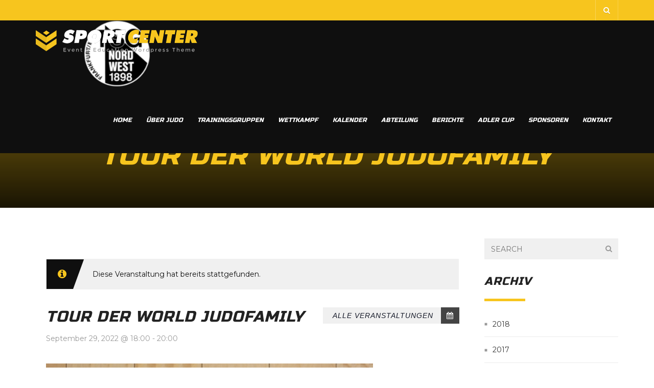

--- FILE ---
content_type: text/html; charset=UTF-8
request_url: https://www.tsgjudo.de/events/tour-der-world-judofamily/
body_size: 22028
content:
<!DOCTYPE html>
<html lang="de">
    <head>
        <meta charset="UTF-8" />
        <meta name="viewport" content="width=device-width, minimum-scale=1.0, initial-scale=1.0">
        <link rel="profile" href="http://gmpg.org/xfn/11" />
        <link rel="pingback" href="https://www.tsgjudo.de/xmlrpc.php" />
        
        <title>Tour der World Judofamily &#8211; TSG Nordwest 1898 Ffm. Judo-Abteilung</title>
<link rel='stylesheet' id='tribe-events-views-v2-bootstrap-datepicker-styles-css' href='https://www.tsgjudo.de/wp-content/plugins/the-events-calendar/vendor/bootstrap-datepicker/css/bootstrap-datepicker.standalone.min.css?ver=6.15.14' type='text/css' media='all' />
<link rel='stylesheet' id='tec-variables-skeleton-css' href='https://www.tsgjudo.de/wp-content/plugins/the-events-calendar/common/build/css/variables-skeleton.css?ver=6.10.1' type='text/css' media='all' />
<link rel='stylesheet' id='tribe-common-skeleton-style-css' href='https://www.tsgjudo.de/wp-content/plugins/the-events-calendar/common/build/css/common-skeleton.css?ver=6.10.1' type='text/css' media='all' />
<link rel='stylesheet' id='tribe-tooltipster-css-css' href='https://www.tsgjudo.de/wp-content/plugins/the-events-calendar/common/vendor/tooltipster/tooltipster.bundle.min.css?ver=6.10.1' type='text/css' media='all' />
<link rel='stylesheet' id='tribe-events-views-v2-skeleton-css' href='https://www.tsgjudo.de/wp-content/plugins/the-events-calendar/build/css/views-skeleton.css?ver=6.15.14' type='text/css' media='all' />
<link rel='stylesheet' id='tec-variables-full-css' href='https://www.tsgjudo.de/wp-content/plugins/the-events-calendar/common/build/css/variables-full.css?ver=6.10.1' type='text/css' media='all' />
<link rel='stylesheet' id='tribe-common-full-style-css' href='https://www.tsgjudo.de/wp-content/plugins/the-events-calendar/common/build/css/common-full.css?ver=6.10.1' type='text/css' media='all' />
<link rel='stylesheet' id='tribe-events-views-v2-full-css' href='https://www.tsgjudo.de/wp-content/plugins/the-events-calendar/build/css/views-full.css?ver=6.15.14' type='text/css' media='all' />
<link rel='stylesheet' id='tribe-events-views-v2-print-css' href='https://www.tsgjudo.de/wp-content/plugins/the-events-calendar/build/css/views-print.css?ver=6.15.14' type='text/css' media='print' />
<meta name='robots' content='max-image-preview:large' />
<link rel='dns-prefetch' href='//www.tsgjudo.de' />
<link rel='dns-prefetch' href='//fonts.googleapis.com' />
<link rel="alternate" type="application/rss+xml" title="TSG Nordwest 1898 Ffm. Judo-Abteilung &raquo; Feed" href="https://www.tsgjudo.de/feed/" />
<link rel="alternate" type="application/rss+xml" title="TSG Nordwest 1898 Ffm. Judo-Abteilung &raquo; Kommentar-Feed" href="https://www.tsgjudo.de/comments/feed/" />
<link rel="alternate" type="text/calendar" title="TSG Nordwest 1898 Ffm. Judo-Abteilung &raquo; iCal Feed" href="https://www.tsgjudo.de/events/?ical=1" />
<link rel="alternate" title="oEmbed (JSON)" type="application/json+oembed" href="https://www.tsgjudo.de/wp-json/oembed/1.0/embed?url=https%3A%2F%2Fwww.tsgjudo.de%2Fevents%2Ftour-der-world-judofamily%2F" />
<link rel="alternate" title="oEmbed (XML)" type="text/xml+oembed" href="https://www.tsgjudo.de/wp-json/oembed/1.0/embed?url=https%3A%2F%2Fwww.tsgjudo.de%2Fevents%2Ftour-der-world-judofamily%2F&#038;format=xml" />
<!-- www.tsgjudo.de is managing ads with Advanced Ads 2.0.16 – https://wpadvancedads.com/ --><script id="tsgju-ready">
			window.advanced_ads_ready=function(e,a){a=a||"complete";var d=function(e){return"interactive"===a?"loading"!==e:"complete"===e};d(document.readyState)?e():document.addEventListener("readystatechange",(function(a){d(a.target.readyState)&&e()}),{once:"interactive"===a})},window.advanced_ads_ready_queue=window.advanced_ads_ready_queue||[];		</script>
		<style id='wp-img-auto-sizes-contain-inline-css' type='text/css'>
img:is([sizes=auto i],[sizes^="auto," i]){contain-intrinsic-size:3000px 1500px}
/*# sourceURL=wp-img-auto-sizes-contain-inline-css */
</style>
<link rel='stylesheet' id='tribe-events-v2-single-skeleton-css' href='https://www.tsgjudo.de/wp-content/plugins/the-events-calendar/build/css/tribe-events-single-skeleton.css?ver=6.15.14' type='text/css' media='all' />
<link rel='stylesheet' id='tribe-events-v2-single-skeleton-full-css' href='https://www.tsgjudo.de/wp-content/plugins/the-events-calendar/build/css/tribe-events-single-full.css?ver=6.15.14' type='text/css' media='all' />
<style id='wp-emoji-styles-inline-css' type='text/css'>

	img.wp-smiley, img.emoji {
		display: inline !important;
		border: none !important;
		box-shadow: none !important;
		height: 1em !important;
		width: 1em !important;
		margin: 0 0.07em !important;
		vertical-align: -0.1em !important;
		background: none !important;
		padding: 0 !important;
	}
/*# sourceURL=wp-emoji-styles-inline-css */
</style>
<link rel='stylesheet' id='wp-block-library-css' href='https://www.tsgjudo.de/wp-includes/css/dist/block-library/style.min.css?ver=6.9' type='text/css' media='all' />
<style id='global-styles-inline-css' type='text/css'>
:root{--wp--preset--aspect-ratio--square: 1;--wp--preset--aspect-ratio--4-3: 4/3;--wp--preset--aspect-ratio--3-4: 3/4;--wp--preset--aspect-ratio--3-2: 3/2;--wp--preset--aspect-ratio--2-3: 2/3;--wp--preset--aspect-ratio--16-9: 16/9;--wp--preset--aspect-ratio--9-16: 9/16;--wp--preset--color--black: #000000;--wp--preset--color--cyan-bluish-gray: #abb8c3;--wp--preset--color--white: #ffffff;--wp--preset--color--pale-pink: #f78da7;--wp--preset--color--vivid-red: #cf2e2e;--wp--preset--color--luminous-vivid-orange: #ff6900;--wp--preset--color--luminous-vivid-amber: #fcb900;--wp--preset--color--light-green-cyan: #7bdcb5;--wp--preset--color--vivid-green-cyan: #00d084;--wp--preset--color--pale-cyan-blue: #8ed1fc;--wp--preset--color--vivid-cyan-blue: #0693e3;--wp--preset--color--vivid-purple: #9b51e0;--wp--preset--gradient--vivid-cyan-blue-to-vivid-purple: linear-gradient(135deg,rgb(6,147,227) 0%,rgb(155,81,224) 100%);--wp--preset--gradient--light-green-cyan-to-vivid-green-cyan: linear-gradient(135deg,rgb(122,220,180) 0%,rgb(0,208,130) 100%);--wp--preset--gradient--luminous-vivid-amber-to-luminous-vivid-orange: linear-gradient(135deg,rgb(252,185,0) 0%,rgb(255,105,0) 100%);--wp--preset--gradient--luminous-vivid-orange-to-vivid-red: linear-gradient(135deg,rgb(255,105,0) 0%,rgb(207,46,46) 100%);--wp--preset--gradient--very-light-gray-to-cyan-bluish-gray: linear-gradient(135deg,rgb(238,238,238) 0%,rgb(169,184,195) 100%);--wp--preset--gradient--cool-to-warm-spectrum: linear-gradient(135deg,rgb(74,234,220) 0%,rgb(151,120,209) 20%,rgb(207,42,186) 40%,rgb(238,44,130) 60%,rgb(251,105,98) 80%,rgb(254,248,76) 100%);--wp--preset--gradient--blush-light-purple: linear-gradient(135deg,rgb(255,206,236) 0%,rgb(152,150,240) 100%);--wp--preset--gradient--blush-bordeaux: linear-gradient(135deg,rgb(254,205,165) 0%,rgb(254,45,45) 50%,rgb(107,0,62) 100%);--wp--preset--gradient--luminous-dusk: linear-gradient(135deg,rgb(255,203,112) 0%,rgb(199,81,192) 50%,rgb(65,88,208) 100%);--wp--preset--gradient--pale-ocean: linear-gradient(135deg,rgb(255,245,203) 0%,rgb(182,227,212) 50%,rgb(51,167,181) 100%);--wp--preset--gradient--electric-grass: linear-gradient(135deg,rgb(202,248,128) 0%,rgb(113,206,126) 100%);--wp--preset--gradient--midnight: linear-gradient(135deg,rgb(2,3,129) 0%,rgb(40,116,252) 100%);--wp--preset--font-size--small: 13px;--wp--preset--font-size--medium: 20px;--wp--preset--font-size--large: 36px;--wp--preset--font-size--x-large: 42px;--wp--preset--spacing--20: 0.44rem;--wp--preset--spacing--30: 0.67rem;--wp--preset--spacing--40: 1rem;--wp--preset--spacing--50: 1.5rem;--wp--preset--spacing--60: 2.25rem;--wp--preset--spacing--70: 3.38rem;--wp--preset--spacing--80: 5.06rem;--wp--preset--shadow--natural: 6px 6px 9px rgba(0, 0, 0, 0.2);--wp--preset--shadow--deep: 12px 12px 50px rgba(0, 0, 0, 0.4);--wp--preset--shadow--sharp: 6px 6px 0px rgba(0, 0, 0, 0.2);--wp--preset--shadow--outlined: 6px 6px 0px -3px rgb(255, 255, 255), 6px 6px rgb(0, 0, 0);--wp--preset--shadow--crisp: 6px 6px 0px rgb(0, 0, 0);}:where(.is-layout-flex){gap: 0.5em;}:where(.is-layout-grid){gap: 0.5em;}body .is-layout-flex{display: flex;}.is-layout-flex{flex-wrap: wrap;align-items: center;}.is-layout-flex > :is(*, div){margin: 0;}body .is-layout-grid{display: grid;}.is-layout-grid > :is(*, div){margin: 0;}:where(.wp-block-columns.is-layout-flex){gap: 2em;}:where(.wp-block-columns.is-layout-grid){gap: 2em;}:where(.wp-block-post-template.is-layout-flex){gap: 1.25em;}:where(.wp-block-post-template.is-layout-grid){gap: 1.25em;}.has-black-color{color: var(--wp--preset--color--black) !important;}.has-cyan-bluish-gray-color{color: var(--wp--preset--color--cyan-bluish-gray) !important;}.has-white-color{color: var(--wp--preset--color--white) !important;}.has-pale-pink-color{color: var(--wp--preset--color--pale-pink) !important;}.has-vivid-red-color{color: var(--wp--preset--color--vivid-red) !important;}.has-luminous-vivid-orange-color{color: var(--wp--preset--color--luminous-vivid-orange) !important;}.has-luminous-vivid-amber-color{color: var(--wp--preset--color--luminous-vivid-amber) !important;}.has-light-green-cyan-color{color: var(--wp--preset--color--light-green-cyan) !important;}.has-vivid-green-cyan-color{color: var(--wp--preset--color--vivid-green-cyan) !important;}.has-pale-cyan-blue-color{color: var(--wp--preset--color--pale-cyan-blue) !important;}.has-vivid-cyan-blue-color{color: var(--wp--preset--color--vivid-cyan-blue) !important;}.has-vivid-purple-color{color: var(--wp--preset--color--vivid-purple) !important;}.has-black-background-color{background-color: var(--wp--preset--color--black) !important;}.has-cyan-bluish-gray-background-color{background-color: var(--wp--preset--color--cyan-bluish-gray) !important;}.has-white-background-color{background-color: var(--wp--preset--color--white) !important;}.has-pale-pink-background-color{background-color: var(--wp--preset--color--pale-pink) !important;}.has-vivid-red-background-color{background-color: var(--wp--preset--color--vivid-red) !important;}.has-luminous-vivid-orange-background-color{background-color: var(--wp--preset--color--luminous-vivid-orange) !important;}.has-luminous-vivid-amber-background-color{background-color: var(--wp--preset--color--luminous-vivid-amber) !important;}.has-light-green-cyan-background-color{background-color: var(--wp--preset--color--light-green-cyan) !important;}.has-vivid-green-cyan-background-color{background-color: var(--wp--preset--color--vivid-green-cyan) !important;}.has-pale-cyan-blue-background-color{background-color: var(--wp--preset--color--pale-cyan-blue) !important;}.has-vivid-cyan-blue-background-color{background-color: var(--wp--preset--color--vivid-cyan-blue) !important;}.has-vivid-purple-background-color{background-color: var(--wp--preset--color--vivid-purple) !important;}.has-black-border-color{border-color: var(--wp--preset--color--black) !important;}.has-cyan-bluish-gray-border-color{border-color: var(--wp--preset--color--cyan-bluish-gray) !important;}.has-white-border-color{border-color: var(--wp--preset--color--white) !important;}.has-pale-pink-border-color{border-color: var(--wp--preset--color--pale-pink) !important;}.has-vivid-red-border-color{border-color: var(--wp--preset--color--vivid-red) !important;}.has-luminous-vivid-orange-border-color{border-color: var(--wp--preset--color--luminous-vivid-orange) !important;}.has-luminous-vivid-amber-border-color{border-color: var(--wp--preset--color--luminous-vivid-amber) !important;}.has-light-green-cyan-border-color{border-color: var(--wp--preset--color--light-green-cyan) !important;}.has-vivid-green-cyan-border-color{border-color: var(--wp--preset--color--vivid-green-cyan) !important;}.has-pale-cyan-blue-border-color{border-color: var(--wp--preset--color--pale-cyan-blue) !important;}.has-vivid-cyan-blue-border-color{border-color: var(--wp--preset--color--vivid-cyan-blue) !important;}.has-vivid-purple-border-color{border-color: var(--wp--preset--color--vivid-purple) !important;}.has-vivid-cyan-blue-to-vivid-purple-gradient-background{background: var(--wp--preset--gradient--vivid-cyan-blue-to-vivid-purple) !important;}.has-light-green-cyan-to-vivid-green-cyan-gradient-background{background: var(--wp--preset--gradient--light-green-cyan-to-vivid-green-cyan) !important;}.has-luminous-vivid-amber-to-luminous-vivid-orange-gradient-background{background: var(--wp--preset--gradient--luminous-vivid-amber-to-luminous-vivid-orange) !important;}.has-luminous-vivid-orange-to-vivid-red-gradient-background{background: var(--wp--preset--gradient--luminous-vivid-orange-to-vivid-red) !important;}.has-very-light-gray-to-cyan-bluish-gray-gradient-background{background: var(--wp--preset--gradient--very-light-gray-to-cyan-bluish-gray) !important;}.has-cool-to-warm-spectrum-gradient-background{background: var(--wp--preset--gradient--cool-to-warm-spectrum) !important;}.has-blush-light-purple-gradient-background{background: var(--wp--preset--gradient--blush-light-purple) !important;}.has-blush-bordeaux-gradient-background{background: var(--wp--preset--gradient--blush-bordeaux) !important;}.has-luminous-dusk-gradient-background{background: var(--wp--preset--gradient--luminous-dusk) !important;}.has-pale-ocean-gradient-background{background: var(--wp--preset--gradient--pale-ocean) !important;}.has-electric-grass-gradient-background{background: var(--wp--preset--gradient--electric-grass) !important;}.has-midnight-gradient-background{background: var(--wp--preset--gradient--midnight) !important;}.has-small-font-size{font-size: var(--wp--preset--font-size--small) !important;}.has-medium-font-size{font-size: var(--wp--preset--font-size--medium) !important;}.has-large-font-size{font-size: var(--wp--preset--font-size--large) !important;}.has-x-large-font-size{font-size: var(--wp--preset--font-size--x-large) !important;}
/*# sourceURL=global-styles-inline-css */
</style>

<style id='classic-theme-styles-inline-css' type='text/css'>
/*! This file is auto-generated */
.wp-block-button__link{color:#fff;background-color:#32373c;border-radius:9999px;box-shadow:none;text-decoration:none;padding:calc(.667em + 2px) calc(1.333em + 2px);font-size:1.125em}.wp-block-file__button{background:#32373c;color:#fff;text-decoration:none}
/*# sourceURL=/wp-includes/css/classic-themes.min.css */
</style>
<link rel='stylesheet' id='wp-components-css' href='https://www.tsgjudo.de/wp-includes/css/dist/components/style.min.css?ver=6.9' type='text/css' media='all' />
<link rel='stylesheet' id='wp-preferences-css' href='https://www.tsgjudo.de/wp-includes/css/dist/preferences/style.min.css?ver=6.9' type='text/css' media='all' />
<link rel='stylesheet' id='wp-block-editor-css' href='https://www.tsgjudo.de/wp-includes/css/dist/block-editor/style.min.css?ver=6.9' type='text/css' media='all' />
<link rel='stylesheet' id='wp-reusable-blocks-css' href='https://www.tsgjudo.de/wp-includes/css/dist/reusable-blocks/style.min.css?ver=6.9' type='text/css' media='all' />
<link rel='stylesheet' id='wp-patterns-css' href='https://www.tsgjudo.de/wp-includes/css/dist/patterns/style.min.css?ver=6.9' type='text/css' media='all' />
<link rel='stylesheet' id='wp-editor-css' href='https://www.tsgjudo.de/wp-includes/css/dist/editor/style.min.css?ver=6.9' type='text/css' media='all' />
<link rel='stylesheet' id='block-robo-gallery-style-css-css' href='https://www.tsgjudo.de/wp-content/plugins/robo-gallery/includes/extensions/block/dist/blocks.style.build.css?ver=5.1.2' type='text/css' media='all' />
<link rel='stylesheet' id='owl-carousel-css' href='https://www.tsgjudo.de/wp-content/plugins/applay-showcase/js/owl-carousel/owl.carousel.css?ver=6.9' type='text/css' media='all' />
<link rel='stylesheet' id='owl-carousel-theme-css' href='https://www.tsgjudo.de/wp-content/plugins/applay-showcase/js/owl-carousel/owl.theme.css?ver=6.9' type='text/css' media='all' />
<link rel='stylesheet' id='ias-css-css' href='https://www.tsgjudo.de/wp-content/plugins/applay-showcase/style.css?ver=6.9' type='text/css' media='all' />
<link rel='stylesheet' id='ias-devide-css' href='https://www.tsgjudo.de/wp-content/plugins/applay-showcase/devices/assets/style.css?ver=6.9' type='text/css' media='all' />
<link rel='stylesheet' id='ias-devide-new-css' href='https://www.tsgjudo.de/wp-content/plugins/applay-showcase/devices/new/devices.min.css?ver=6.9' type='text/css' media='all' />
<link rel='stylesheet' id='font-awesome-css' href='https://www.tsgjudo.de/wp-content/plugins/applay-showcase/font-awesome/css/font-awesome.min.css?ver=6.9' type='text/css' media='all' />
<link rel='stylesheet' id='contact-form-7-css' href='https://www.tsgjudo.de/wp-content/plugins/contact-form-7/includes/css/styles.css?ver=6.1.4' type='text/css' media='all' />
<link rel='stylesheet' id='prettyPhoto-css' href='https://www.tsgjudo.de/wp-content/plugins/wp-ajax-query-shortcode/js/prettyPhoto/css/prettyPhoto.css?ver=6.9' type='text/css' media='all' />
<link rel='stylesheet' id='wpajax-css' href='https://www.tsgjudo.de/wp-content/plugins/wp-ajax-query-shortcode/style.css?ver=6.9' type='text/css' media='all' />
<link rel='stylesheet' id='google-font-css' href='//fonts.googleapis.com/css?family=Montserrat%7CRusso+One&#038;ver=1.0.0' type='text/css' media='all' />
<link rel='stylesheet' id='bootstrap-css' href='https://www.tsgjudo.de/wp-content/themes/sportcenter/css/bootstrap.min.css?ver=6.9' type='text/css' media='all' />
<link rel='stylesheet' id='lightbox2-css' href='https://www.tsgjudo.de/wp-content/plugins/js_composer/assets/lib/vendor/node_modules/lightbox2/dist/css/lightbox.min.css?ver=8.5' type='text/css' media='all' />
<link rel='stylesheet' id='style-css' href='https://www.tsgjudo.de/wp-content/themes/sportcenter/style.css?ver=6.9' type='text/css' media='all' />
<style id='style-inline-css' type='text/css'>
    footer.main-color-2-bg, .main-color-2-bg.back-to-top{
        background-color:#0f0f0f;
    }

/*# sourceURL=style-inline-css */
</style>
<link rel='stylesheet' id='newsletter-css' href='https://www.tsgjudo.de/wp-content/plugins/newsletter/style.css?ver=9.1.1' type='text/css' media='all' />
<link rel='stylesheet' id='wp-pagenavi-css' href='https://www.tsgjudo.de/wp-content/plugins/wp-pagenavi/pagenavi-css.css?ver=2.70' type='text/css' media='all' />
<script type="text/javascript" src="https://www.tsgjudo.de/wp-includes/js/jquery/jquery.min.js?ver=3.7.1" id="jquery-core-js"></script>
<script type="text/javascript" src="https://www.tsgjudo.de/wp-includes/js/jquery/jquery-migrate.min.js?ver=3.4.1" id="jquery-migrate-js"></script>
<script type="text/javascript" src="https://www.tsgjudo.de/wp-content/plugins/the-events-calendar/common/build/js/tribe-common.js?ver=9c44e11f3503a33e9540" id="tribe-common-js"></script>
<script type="text/javascript" src="https://www.tsgjudo.de/wp-content/plugins/the-events-calendar/build/js/views/breakpoints.js?ver=4208de2df2852e0b91ec" id="tribe-events-views-v2-breakpoints-js"></script>
<script type="text/javascript" src="https://www.tsgjudo.de/wp-content/plugins/wp-ajax-query-shortcode/js/prettyPhoto/jquery.prettyPhoto.js?ver=6.9" id="prettyPhoto-js"></script>
<script></script><link rel="https://api.w.org/" href="https://www.tsgjudo.de/wp-json/" /><link rel="alternate" title="JSON" type="application/json" href="https://www.tsgjudo.de/wp-json/wp/v2/tribe_events/15338" /><link rel="EditURI" type="application/rsd+xml" title="RSD" href="https://www.tsgjudo.de/xmlrpc.php?rsd" />
<meta name="generator" content="WordPress 6.9" />
<link rel="canonical" href="https://www.tsgjudo.de/events/tour-der-world-judofamily/" />
<link rel='shortlink' href='https://www.tsgjudo.de/?p=15338' />
<noscript><style>.vce-row-container .vcv-lozad {display: none}</style></noscript><meta name="generator" content="Powered by Visual Composer Website Builder - fast and easy-to-use drag and drop visual editor for WordPress."/><meta name="tec-api-version" content="v1"><meta name="tec-api-origin" content="https://www.tsgjudo.de"><link rel="alternate" href="https://www.tsgjudo.de/wp-json/tribe/events/v1/events/15338" /><meta name="generator" content="Powered by WPBakery Page Builder - drag and drop page builder for WordPress."/>
<script type="application/ld+json">
[{"@context":"http://schema.org","@type":"Event","name":"Tour der World Judofamily","description":"&lt;p&gt;Am 29.09.2022 sind wir Teil der Tour der World Judofamily. Hier erwartete euch ein besonderes Training. Da die Teilnehmerzahl begrenzt ist meldet [&hellip;]&lt;/p&gt;\\n","image":"https://www.tsgjudo.de/wp-content/uploads/2022/09/A1BC62E9-D38B-4007-9189-3BFE1C2206B4.jpeg","url":"https://www.tsgjudo.de/events/tour-der-world-judofamily/","eventAttendanceMode":"https://schema.org/OfflineEventAttendanceMode","eventStatus":"https://schema.org/EventScheduled","startDate":"2022-09-29T18:00:00+02:00","endDate":"2022-09-29T20:00:00+02:00","location":{"@type":"Place","name":"TSG-Halle (TSG)","description":"","url":"","address":{"@type":"PostalAddress","streetAddress":"Wei\u00dfkirchener Weg 12","addressLocality":"Frankfurt","postalCode":"60439","addressCountry":"Germany"},"telephone":"","sameAs":""},"performer":"Organization"}]
</script><link rel="icon" href="https://www.tsgjudo.de/wp-content/uploads/2019/03/cropped-ms-icon-310x310-32x32.png" sizes="32x32" />
<link rel="icon" href="https://www.tsgjudo.de/wp-content/uploads/2019/03/cropped-ms-icon-310x310-192x192.png" sizes="192x192" />
<link rel="apple-touch-icon" href="https://www.tsgjudo.de/wp-content/uploads/2019/03/cropped-ms-icon-310x310-180x180.png" />
<meta name="msapplication-TileImage" content="https://www.tsgjudo.de/wp-content/uploads/2019/03/cropped-ms-icon-310x310-270x270.png" />
		<style type="text/css" id="wp-custom-css">
			#main-nav .navbar-nav>li>a {
    color: #fff;
    font-size: 12px;
    text-transform: uppercase;
    position: relative;
    height: 130px;
    z-index: 2;
}

#main-nav .navbar-nav>li>a {
    padding: 55px 14px;
    margin: 0;
}

.logo {
    display: block;
    padding: 15px 0;
    line-height: 50px;
    height: 130px;
    vertical-align: middle;
}

header .dropdown-menu {
    font-size: 12px;
    text-transform: uppercase;
}

.page-heading h1:before {
   display:none;
}

.page-heading {
    padding-top: 185px;
    padding-bottom: 60px;
}

.rbs_gallery_button .button-flat-primary.active {
    display: none;
}

.breadcrumbs {
	display:none !important;
}

.this-week-today .tribe-this-week-widget-header-date {
    background-color: #1e95f7 !important;
}

.tribe-this-week-event {
    border-left: 4px solid #1e95f7 !important;
}


.tribe-this-week-widget-wrapper .tribe-events-page-title {
    font-size: 20px !important;
    text-align: center;
}

.tribe-grid-allday .tribe-event-featured.tribe-events-week-allday-single, .tribe-grid-allday .tribe-event-featured.tribe-events-week-hourly-single, .tribe-grid-body .tribe-event-featured.tribe-events-week-allday-single, .tribe-grid-body .tribe-event-featured.tribe-events-week-hourly-single {
    background-color: #000000 !important;
}

.tribe-events-page-title {
    margin-bottom: 30px !important;
}

.vc_images_carousel.vc_carousel_vertical .vc_carousel-slideline .vc_carousel-slideline-inner {
    width: 100%;
    text-align: center;
}

.heading-event-meta {
    display: none;
}




/* Smartphones (portrait and landscape) ----------- */
@media only screen and (min-device-width : 320px) and (max-device-width : 736px) {

.logo {
    background: url(https://www.tsgjudo.de/wp-content/uploads/2019/03/ms-icon-310x310.png) no-repeat center;
    display: inline-block !important;
    background-size: contain;
}
	
.nopadding {
		padding-top: 0px !important;
	}
	
.nopaddingbot {
		padding-bottom: 0px !important;
	}
	
	.smallpad {
		padding-top: 50px !important;
		padding-bottom: 50px !important;
	}
	
		.smallpadtop {
		padding-top: 50px !important;
	}
	
		.smallpadaround {
		padding: 10px !important;
	}
	
	.content-pad-4x {
    padding-top: 60px;
    padding-bottom: 0px;
}
	
#hiderowdesk {
		display:none;
	}
	
	.btn-lg, .btn-group-lg>.btn {
    font-size: 14px;
}
	

	
	h2, .h2 {
    font-size: 24px;
}
	
	h1, .h1 {
    font-size: 35px;
}
	
	h3, .h3 {
    font-size: 18px;
		line-height: 1.50;
}
	

	
	.ia-heading h2.h1 {
    font-size: 30px;
    margin-bottom: 80px;
}
	
	.type-tribe_events.tribe-events-category-training h2
	{
		margin-top: 20px;
	}
	
	.tribe-this-week-widget-header-date
	{
	margin-top: 20px;
}

	#sidebar{
		display:none;
	}

	#top-nav .navbar {
    display: none !important;
}
	
	.halfcol {
		width: 50% !important;

}
	
		.thirdcol {
		width: 33% !important;

}
	

.tribe-this-week-widget-wrapper {
    max-width: 500px !important;
}

}
/* Smartphones (landscape) ----------- */
@media only screen and (min-width : 321px) {

}

/* Smartphones (portrait) ----------- */
@media only screen and (max-width : 414px) {
	.halfcol {
		width: 100% !important;
}
	
			.thirdcol {
		width: 100% !important;

}

	.tribe-this-week-widget-wrapper {
    max-width: 400px !important;
}
}

/* iPads (portrait and landscape) ----------- */
@media only screen and (min-device-width : 768px) and (max-device-width : 1024px) {
.logo {
    background: url(https://www.tsgjudo.de/wp-content/uploads/2019/03/ms-icon-310x310.png) no-repeat center;
    display: inline-block !important;
    background-size: contain;
}
	
.navbar-right {
    float: none !important;
}
	
	header .mobile-menu-toggle {
    display: inline-block !important;
    border: none;
}
	
	.hidden-xs {
    display: none !important;
}
	.visible-xs, .visible-sm, .visible-md, .visible-lg {
    display: block !important;
}
	
	#top-nav .navbar {
    display: none !important;
}
	
		h1, .h1 {
    font-size: 45px;
}
	
		h2, .h2 {
    font-size: 30px;
}
	
	.fullcol{
		width: 100% !important;
	}
	
		.ipadhalf{
		width: 50% !important;
	}
	
		.smallpad {
		padding-top: 50px !important;
		padding-bottom: 50px !important;
	}
	
	#hiderowmob {
		display:none;
	}
	
		
	.halfcol {
		width: 50% !important;

}
	
	.nopadipad {
		padding-top: 0px !important;
	}
	
	.nopaddingbot {
		padding-bottom: 0px !important;
	}
	
	.widget .col-md-3 {
    width: 50%;
}
	
	#text-3 .col-md-3 {
    width: 50% !important;
}
}

@media (min-width: 992px) {
#text-3 .col-md-3 {
    width: 50% !important;
}
}

/* iPads (landscape) ----------- */
@media only screen and (min-device-width : 768px) and (max-device-width : 1024px) and (orientation : landscape) {
#footer-sidebar .col-md-3 {
    width: 50% !important;
}
	
	#tribe-bar-views:before {
 display:none !important;
}
}

/*Desktops and laptops computers */
@media only screen
and (min-width: 1224px) {
	.logo {
    background: url(https://www.tsgjudo.de/wp-content/uploads/2019/03/ms-icon-310x310.png) no-repeat center;
    display: inline-block !important;
    background-size: contain;
}
	
		#hiderowmob {
		display:none;
	}

}


		</style>
		<noscript><style> .wpb_animate_when_almost_visible { opacity: 1; }</style></noscript>    </head>

    <body class="wp-singular tribe_events-template-default single single-tribe_events postid-15338 wp-theme-sportcenter vcwb tribe-events-page-template tribe-no-js tribe-filter-live wpb-js-composer js-comp-ver-8.5 vc_responsive events-single tribe-events-style-full tribe-events-style-theme aa-prefix-tsgju-">
    	<a id="top"></a>
    	    <div id="body-wrap">
        <div id="wrap">
            <header>
                <div id="top-nav" class="nav-style-">
    <nav class="navbar navbar-default main-color-1-bg dark-div">
        <div class="container">
            <div class="top-menu">
                <div class="navbar-left top-info">
                	                </div>
                
                <ul class="nav navbar-nav navbar-right">
                                                                                                    <li class="menu-item"><a class="search-toggle collapsed" data-toggle="collapse" data-target="#nav-search" href="#"><i class="fa fa-search"></i></a></li>
                                    </ul>
                <div class="clearfix"></div>
            </div><!--/top-menu-->
        </div>
    </nav>
</div><!--/top-nav-->

<div id="top-tab" class="tab-content top-tab-content main-color-1-bg dark-div">
        <div class="clearfix"></div>
</div><!--top-tab-content-->
<div id="main-nav" class=" dark-div " data-spy="affix" data-offset-top="280">
    <nav class="navbar navbar-inverse ">
        <div class="container">
            <!-- Brand and toggle get grouped for better mobile display -->
            <div class="navbar-header">
                                <a class="logo" href="https://www.tsgjudo.de/"><img src="https://www.tsgjudo.de/wp-content/themes/sportcenter/images/web-logo.png" alt="Home"></a>
                                
                            </div>
            <!-- Collect the nav links, forms, and other content for toggling -->
            <div class="main-menu hidden-xs ">
                <ul class="nav navbar-nav navbar-right">
                    <li id="nav-menu-item-3135" class="main-menu-item menu-item-depth-0 menu-item menu-item-type-post_type menu-item-object-page menu-item-home"><a href="https://www.tsgjudo.de/" class="menu-link  main-menu-link">Home </a></li>
<li id="nav-menu-item-3136" class="main-menu-item menu-item-depth-0 menu-item menu-item-type-custom menu-item-object-custom menu-item-has-children parent dropdown"><a href="#" class="menu-link dropdown-toggle disabled main-menu-link" data-toggle="dropdown">Über Judo </a>
<ul class="dropdown-menu menu-depth-1">
	<li id="nav-menu-item-3603" class="sub-menu-item menu-item-depth-1 menu-item menu-item-type-post_type menu-item-object-page"><a href="https://www.tsgjudo.de/judowerte/" class="menu-link  sub-menu-link">Judowerte </a></li>
	<li id="nav-menu-item-10953" class="sub-menu-item menu-item-depth-1 menu-item menu-item-type-post_type menu-item-object-page"><a href="https://www.tsgjudo.de/die-gurtelstufen/" class="menu-link  sub-menu-link">Die Gürtelstufen </a></li>

</ul>
</li>
<li id="nav-menu-item-3139" class="main-menu-item menu-item-depth-0 menu-item menu-item-type-custom menu-item-object-custom menu-item-has-children parent dropdown"><a href="#" class="menu-link dropdown-toggle disabled main-menu-link" data-toggle="dropdown">Trainingsgruppen </a>
<ul class="dropdown-menu menu-depth-1">
	<li id="nav-menu-item-4634" class="sub-menu-item menu-item-depth-1 menu-item menu-item-type-post_type menu-item-object-page"><a href="https://www.tsgjudo.de/3-6-jahre/" class="menu-link  sub-menu-link">3-6 Jahre </a></li>
	<li id="nav-menu-item-8992" class="sub-menu-item menu-item-depth-1 menu-item menu-item-type-post_type menu-item-object-page"><a href="https://www.tsgjudo.de/6-12-jahre/" class="menu-link  sub-menu-link">6-12 Jahre </a></li>
	<li id="nav-menu-item-9635" class="sub-menu-item menu-item-depth-1 menu-item menu-item-type-post_type menu-item-object-page"><a href="https://www.tsgjudo.de/ab-12/" class="menu-link  sub-menu-link">Ab 12 Jahre </a></li>
	<li id="nav-menu-item-15758" class="sub-menu-item menu-item-depth-1 menu-item menu-item-type-post_type menu-item-object-page"><a href="https://www.tsgjudo.de/integrativer-judosport/" class="menu-link  sub-menu-link">Integrativer Judosport </a></li>
	<li id="nav-menu-item-10046" class="sub-menu-item menu-item-depth-1 menu-item menu-item-type-post_type menu-item-object-page"><a href="https://www.tsgjudo.de/brazilian-jiu-jitsu/" class="menu-link  sub-menu-link">Brazilian Jiu Jitsu </a></li>
	<li id="nav-menu-item-10048" class="sub-menu-item menu-item-depth-1 menu-item menu-item-type-post_type menu-item-object-page"><a href="https://www.tsgjudo.de/judo-safari-2/" class="menu-link  sub-menu-link">Judo Safari </a></li>
	<li id="nav-menu-item-10047" class="sub-menu-item menu-item-depth-1 menu-item menu-item-type-post_type menu-item-object-page"><a href="https://www.tsgjudo.de/sportabzeichen/" class="menu-link  sub-menu-link">Sportabzeichen </a></li>

</ul>
</li>
<li id="nav-menu-item-3147" class="main-menu-item menu-item-depth-0 menu-item menu-item-type-custom menu-item-object-custom menu-item-has-children parent dropdown"><a href="#" class="menu-link dropdown-toggle disabled main-menu-link" data-toggle="dropdown">Wettkampf </a>
<ul class="dropdown-menu menu-depth-1">
	<li id="nav-menu-item-10074" class="sub-menu-item menu-item-depth-1 menu-item menu-item-type-post_type menu-item-object-page"><a href="https://www.tsgjudo.de/liga/" class="menu-link  sub-menu-link">Liga </a></li>
	<li id="nav-menu-item-10105" class="sub-menu-item menu-item-depth-1 menu-item menu-item-type-post_type menu-item-object-page"><a href="https://www.tsgjudo.de/rangliste/" class="menu-link  sub-menu-link">TSG Rangliste </a></li>

</ul>
</li>
<li id="nav-menu-item-3153" class="main-menu-item menu-item-depth-0 menu-item menu-item-type-custom menu-item-object-custom menu-item-has-children parent dropdown"><a href="#" class="menu-link dropdown-toggle disabled main-menu-link" data-toggle="dropdown">Kalender </a>
<ul class="dropdown-menu menu-depth-1">
	<li id="nav-menu-item-14591" class="sub-menu-item menu-item-depth-1 menu-item menu-item-type-post_type menu-item-object-page"><a href="https://www.tsgjudo.de/trainingsplan-2/" class="menu-link  sub-menu-link">TRAININGSPLAN </a></li>
	<li id="nav-menu-item-16778" class="sub-menu-item menu-item-depth-1 menu-item menu-item-type-custom menu-item-object-custom current-menu-item current_page_item"><a href="https://www.tsgjudo.de/events/" class="menu-link  sub-menu-link">Termine </a></li>

</ul>
</li>
<li id="nav-menu-item-3157" class="main-menu-item menu-item-depth-0 menu-item menu-item-type-custom menu-item-object-custom menu-item-has-children parent dropdown"><a href="#" class="menu-link dropdown-toggle disabled main-menu-link" data-toggle="dropdown">Abteilung </a>
<ul class="dropdown-menu menu-depth-1">
	<li id="nav-menu-item-3729" class="sub-menu-item menu-item-depth-1 menu-item menu-item-type-post_type menu-item-object-page"><a href="https://www.tsgjudo.de/trainer/" class="menu-link  sub-menu-link">Trainer </a></li>
	<li id="nav-menu-item-10156" class="sub-menu-item menu-item-depth-1 menu-item menu-item-type-post_type menu-item-object-page"><a href="https://www.tsgjudo.de/management/" class="menu-link  sub-menu-link">Management </a></li>
	<li id="nav-menu-item-10514" class="sub-menu-item menu-item-depth-1 menu-item menu-item-type-post_type menu-item-object-page"><a href="https://www.tsgjudo.de/downloads/" class="menu-link  sub-menu-link">Downloads </a></li>

</ul>
</li>
<li id="nav-menu-item-4583" class="main-menu-item menu-item-depth-0 menu-item menu-item-type-post_type menu-item-object-page current_page_parent menu-item-has-children parent dropdown"><a href="https://www.tsgjudo.de/archiv/" class="menu-link dropdown-toggle disabled main-menu-link" data-toggle="dropdown">Berichte </a>
<ul class="dropdown-menu menu-depth-1">
	<li id="nav-menu-item-16474" class="sub-menu-item menu-item-depth-1 menu-item menu-item-type-post_type menu-item-object-page"><a href="https://www.tsgjudo.de/2025-2/" class="menu-link  sub-menu-link">2025 </a></li>
	<li id="nav-menu-item-15943" class="sub-menu-item menu-item-depth-1 menu-item menu-item-type-post_type menu-item-object-page"><a href="https://www.tsgjudo.de/2024-2/" class="menu-link  sub-menu-link">2024 </a></li>
	<li id="nav-menu-item-15554" class="sub-menu-item menu-item-depth-1 menu-item menu-item-type-taxonomy menu-item-object-category menu-item-has-children parent dropdown-submenu"><a href="https://www.tsgjudo.de/category/archive/archiv/" class="menu-link  sub-menu-link">Archiv </a>
	<ul class="dropdown-menu menu-depth-2">
		<li id="nav-menu-item-15553" class="sub-menu-item menu-item-depth-2 menu-item menu-item-type-taxonomy menu-item-object-category"><a href="https://www.tsgjudo.de/category/archive/2023/" class="menu-link  sub-menu-link">2023 </a></li>
		<li id="nav-menu-item-15107" class="sub-menu-item menu-item-depth-2 menu-item menu-item-type-post_type menu-item-object-page"><a href="https://www.tsgjudo.de/2022-2/" class="menu-link  sub-menu-link">2022 </a></li>
		<li id="nav-menu-item-14808" class="sub-menu-item menu-item-depth-2 menu-item menu-item-type-taxonomy menu-item-object-category"><a href="https://www.tsgjudo.de/category/archive/2021/" class="menu-link  sub-menu-link">2021 </a></li>
		<li id="nav-menu-item-14302" class="sub-menu-item menu-item-depth-2 menu-item menu-item-type-post_type menu-item-object-page"><a href="https://www.tsgjudo.de/judo-at-home/" class="menu-link  sub-menu-link">Judo at Home </a></li>
		<li id="nav-menu-item-13240" class="sub-menu-item menu-item-depth-2 menu-item menu-item-type-post_type menu-item-object-page"><a href="https://www.tsgjudo.de/archiv/2020-2/" class="menu-link  sub-menu-link">2020 </a></li>
		<li id="nav-menu-item-13239" class="sub-menu-item menu-item-depth-2 menu-item menu-item-type-post_type menu-item-object-page"><a href="https://www.tsgjudo.de/archiv/2019-2/" class="menu-link  sub-menu-link">2019 </a></li>
		<li id="nav-menu-item-3557" class="sub-menu-item menu-item-depth-2 menu-item menu-item-type-post_type menu-item-object-page"><a href="https://www.tsgjudo.de/archiv/2018-2/" class="menu-link  sub-menu-link">2018 </a></li>
		<li id="nav-menu-item-4064" class="sub-menu-item menu-item-depth-2 menu-item menu-item-type-post_type menu-item-object-page"><a href="https://www.tsgjudo.de/archiv/2017-2/" class="menu-link  sub-menu-link">2017 </a></li>
		<li id="nav-menu-item-4339" class="sub-menu-item menu-item-depth-2 menu-item menu-item-type-post_type menu-item-object-page"><a href="https://www.tsgjudo.de/archiv/2016-2/" class="menu-link  sub-menu-link">2016 </a></li>

	</ul>
</li>

</ul>
</li>
<li id="nav-menu-item-3166" class="main-menu-item menu-item-depth-0 menu-item menu-item-type-custom menu-item-object-custom"><a target="_blank" href="https://www.adlercup.com/" class="menu-link  main-menu-link">ADLER CUP </a></li>
<li id="nav-menu-item-10499" class="main-menu-item menu-item-depth-0 menu-item menu-item-type-post_type menu-item-object-page"><a href="https://www.tsgjudo.de/sponsoren/" class="menu-link  main-menu-link">Sponsoren </a></li>
<li id="nav-menu-item-10536" class="main-menu-item menu-item-depth-0 menu-item menu-item-type-post_type menu-item-object-page"><a href="https://www.tsgjudo.de/kontakt/" class="menu-link  main-menu-link">Kontakt </a></li>
                </ul>
            </div><!-- /.navbar-collapse -->
            <button type="button" class="mobile-menu-toggle  visible-xs ">
                <span class="sr-only">Menu</span>
                <i class="fa fa-bars"></i>
            </button>
        </div>
    </nav>
</div><!-- #main-nav -->            </header>	<style scoped="scoped">
.page-heading{
	background-image:url();
	background-color:;
	background-position:;
	background-repeat:;
	background-size:;
	background-attachment:;
}
</style>
    <div class="page-heading event-heading main-color-1-bg dark-div">
        <div class="container">
        	<div class="heading-event-cats"><i class="fa fa-folder-open-o"></i> <a href="https://www.tsgjudo.de/events/kategorie/club-events/age-group/alle-altersklassen/" rel="tag">Alle Altersklassen</a>, <a href="https://www.tsgjudo.de/events/kategorie/judo-club/" rel="tag">Judo Club</a></div>            
        	<h1 class="main-color-1">Tour der World Judofamily</h1>
            
                        <div class="heading-event-meta hidden-xs">
            	<div class="heading-meta-col">
                	<div class="heading-event-meta-title h2 main-color-1-border"><i class="fa fa-clock-o"></i> Time</div>
                    <div class="heading-event-meta-content">
                    	<span class="tribe-event-date-start">September 29, 2022 @ 18:00</span> - <span class="tribe-event-time">20:00</span>                    </div>
                </div>
                
                                <div class="heading-meta-col">
                	<div class="heading-event-meta-title h2"><i class="fa fa-map-marker"></i> Venue</div>
                    <div class="heading-event-meta-content">
                    	<dd>TSG-Halle (TSG)</dd>
                        <dd>
                            <address>
                                <span class="tribe-address">

<span class="tribe-street-address">Weißkirchener Weg 12</span>
	
		<br>
		<span class="tribe-locality">Frankfurt</span><span class="tribe-delimiter">,</span>


	<span class="tribe-postal-code">60439</span>

	<span class="tribe-country-name">Germany</span>

</span>
                                                                    <div><a class="tribe-events-gmap" href="https://maps.google.com/maps?f=q&#038;source=s_q&#038;hl=en&#038;geocode=&#038;q=Wei%C3%9Fkirchener+Weg+12+Frankfurt+60439+Germany" title="Klicken, um Google Karte anzuzeigen" target="_blank" rel="noreferrer noopener">Google Karte anzeigen</a></div>
                                                            </address>
                        </dd>
                        
                    </div>
                </div>
                                                
            </div><!--/heading-event-meta-->
                    </div><!--/container-->
    </div><!--/page-heading-->
    
<div class="top-sidebar">
    <div class="container">
        <div class="row">
                    </div><!--/row-->
    </div><!--/container-->
</div><!--/Top sidebar-->    
    <div id="body">
    	    	<div class="container">
                	<div class="content-pad-4x">
                <div class="row">
                    <div id="content" class=" col-md-9 " role="main">
                        <article class="single-page-content">
                        	<div id="tribe-events-pg-template">
								<div class="tribe-events-before-html"></div><span class="tribe-events-ajax-loading"><img class="tribe-events-spinner-medium" src="https://www.tsgjudo.de/wp-content/plugins/the-events-calendar/src/resources/images/tribe-loading.gif" alt="Lade Veranstaltungen" /></span>                                
<div id="tribe-events-content" class="tribe-events-single">

	<!-- Notices -->
	<div class="tribe-events-notices"><ul><li>Diese Veranstaltung hat bereits stattgefunden.</li></ul></div>	
    	<p class="tribe-events-back">
        <a class="btn btn-lighter has-icon btn-sm" href="https://www.tsgjudo.de/events/">
            <span class="btn-text">Alle Veranstaltungen</span>
            <span class="btn-icon"><i class="fa fa-calendar"></i></span>
        </a>
	</p>

	<h1 class="h2">Tour der World Judofamily</h1>
	<div class="tribe-events-schedule tribe-clearfix">
		<span class="single-event-content-detail"><span class="tribe-event-date-start">September 29, 2022 @ 18:00</span> - <span class="tribe-event-time">20:00</span></span>			</div>
    
	<!-- Event header -->
	<div id="tribe-events-header"  data-title="Tour der World Judofamily &#8211; TSG Nordwest 1898 Ffm. Judo-Abteilung" data-viewtitle="Tour der World Judofamily">
		<!-- Navigation -->
		<h3 class="tribe-events-visuallyhidden">Veranstaltung-Navigation</h3>
		<ul class="tribe-events-sub-nav">
			<li class="tribe-events-nav-previous"><a href="https://www.tsgjudo.de/events/sportabzeichen-8/"><span>&laquo;</span> Sportabzeichen</a></li>
			<li class="tribe-events-nav-next"><a href="https://www.tsgjudo.de/events/10-kruemelrandori/">10. Krümelrandori <span>&raquo;</span></a></li>
		</ul>
		<!-- .tribe-events-sub-nav -->
	</div>
	<!-- #tribe-events-header -->

			<div id="post-15338" class="post-15338 tribe_events type-tribe_events status-publish has-post-thumbnail hentry tribe_events_cat-alle-altersklassen tribe_events_cat-judo-club cat_alle-altersklassen cat_judo-club">
			<!-- Event featured image, but exclude link -->
			<div class="tribe-events-event-image"><img width="640" height="428" src="https://www.tsgjudo.de/wp-content/uploads/2022/09/A1BC62E9-D38B-4007-9189-3BFE1C2206B4.jpeg" class="attachment-full size-full wp-post-image" alt="" decoding="async" fetchpriority="high" srcset="https://www.tsgjudo.de/wp-content/uploads/2022/09/A1BC62E9-D38B-4007-9189-3BFE1C2206B4.jpeg 640w, https://www.tsgjudo.de/wp-content/uploads/2022/09/A1BC62E9-D38B-4007-9189-3BFE1C2206B4-300x201.jpeg 300w" sizes="(max-width: 640px) 100vw, 640px" /></div>
			<!-- Event content -->
						<div class="tribe-events-single-event-description tribe-events-content">
				<p>Am 29.09.2022 sind wir Teil der Tour der World Judofamily. Hier erwartete euch ein besonderes Training. Da die Teilnehmerzahl begrenzt ist meldet euch bitte über den Link im Newsletter an.</p>
    	<a class="btn skew-btn button-button_button_2 btn-default " href="https://www.tsgjudo.de/?nltr=MTIxOzY7aHR0cHM6Ly93d3cud29ybGRqdWRvZmFtaWx5LmNvbS87OzFiMWVjNzViODU5NmNlYTNjNmI4NTJjNTM2ZTQwZDI3" >
        <span class="btn-text">Infos zur Germany Tour der World Judofamily</span>        </a>
        
<p><b><u>Was erwartet euch?</u></b></p>
<p><b>Der Trainer:</b><br />
Franz Kofler, geb. 25.09.1957, Österreicher, 6. Dan, A-Lizenz Trainer, Trainer seit 1978, ehem. Vizepräsident des Österreichischen Judoverbandes, Landesverbandspräsident und Verbandstrainer des luxemburgischen Judoverbandes FLAM.<br />
Als Wettkämpfer konnte er viele nationale und internationale Titel erringen.<br />
Als Trainer leitete Franz Kofler im Laufe seiner ehrenamtlichen und berufliche Tätigkeiten bereits über 12.000 Trainingseinheiten und etliche Vereine gegründet.</p>
<p><b>Die Idee:</b><br />
Judo ist viel mehr als ein Kampfsport. Die Facetten des Judosports sind vielfältig. Judo zelebriert seine Werte wie Höflichkeit, Respekt, Hilfsbereitschaft, Ehrlichkeit, Ernsthaftigkeit, Bescheidenheit, Wertschätzung, Freundschaft, Mut, Selbstbeherrschung und auch Bildung. Das sind nicht nur Schlagwörter sondern diese Werte spiegeln sich auch in den Trainings wieder.<br />
All diese Werte setzt Franz Kofler mit den Themen Frieden und Natur in Kontext. Mit diesen Ingredienzien wurde das Projekt 1000 im Jahr 2017 gestartet.</p>
<p>Judo ist eine olympische Sportart, die ihre ideellen Werte zelebriert. Der Friede und die Natur sind wesentliche Bestandteile einer funktionierenden Welt und werden in den Kontext mit den Judowerten gesetzt. Das Bewusstsein diese Werte zu schärfen und es auch authentisch zu verbreiten, ist das Ziel des Int. Judoprojekt 1000, der World Judofamily.<br />
2022 starte die Germany Tour und 2023 die Europa Tour. Alles per Fahrrad (ohne Motor) und im Sinne eines gemeinsamen, friedvollen und umweltbewussten Miteinanders.</p>
			</div>
            
			<!-- Event meta -->
            <div class="sc-single-event-meta">
						
	<div class="tribe-events-single-section tribe-events-event-meta primary tribe-clearfix">


<div class="tribe-events-meta-group tribe-events-meta-group-details">
	<h2 class="tribe-events-single-section-title"> Details </h2>
	<ul class="tribe-events-meta-list">

		
			<li class="tribe-events-meta-item">
				<span class="tribe-events-start-date-label tribe-events-meta-label">Datum:</span>
				<span class="tribe-events-meta-value">
					<abbr class="tribe-events-abbr tribe-events-start-date published dtstart" title="2022-09-29"> September 29, 2022 </abbr>
				</span>
			</li>

			<li class="tribe-events-meta-item">
				<span class="tribe-events-start-time-label tribe-events-meta-label">Zeit:</span>
				<span class="tribe-events-meta-value">
					<div class="tribe-events-abbr tribe-events-start-time published dtstart" title="2022-09-29">
						18:00 - 20:00											</div>
				</span>
			</li>

		
		
		
		<li class="tribe-events-meta-item"><span class="tribe-events-event-categories-label tribe-events-meta-label">Veranstaltungskategorien:</span> <span class="tribe-events-event-categories tribe-events-meta-value"><a href="https://www.tsgjudo.de/events/kategorie/club-events/age-group/alle-altersklassen/" rel="tag">Alle Altersklassen</a>, <a href="https://www.tsgjudo.de/events/kategorie/judo-club/" rel="tag">Judo Club</a></span></li>
		
		
			</ul>
</div>

<div class="tribe-events-meta-group tribe-events-meta-group-venue">
	<h2 class="tribe-events-single-section-title"> Veranstaltungsort </h2>
	<ul class="tribe-events-meta-list">
				<li class="tribe-events-meta-item tribe-venue"> TSG-Halle (TSG) </li>

									<li class="tribe-events-meta-item tribe-venue-location">
					<address class="tribe-events-address">
						<span class="tribe-address">

<span class="tribe-street-address">Weißkirchener Weg 12</span>
	
		<br>
		<span class="tribe-locality">Frankfurt</span><span class="tribe-delimiter">,</span>


	<span class="tribe-postal-code">60439</span>

	<span class="tribe-country-name">Germany</span>

</span>

													<a class="tribe-events-gmap" href="https://maps.google.com/maps?f=q&#038;source=s_q&#038;hl=en&#038;geocode=&#038;q=Wei%C3%9Fkirchener+Weg+12+Frankfurt+60439+Germany" title="Klicken, um Google Karte anzuzeigen" target="_blank" rel="noreferrer noopener">Google Karte anzeigen</a>											</address>
				</li>
			
			
					
			</ul>
</div>
<div class="tribe-events-meta-group tribe-events-meta-group-gmap">
<div class="tribe-events-venue-map">
	
<iframe
  title="Iframe von Google Maps, der die Adresse von TSG-Halle (TSG) anzeigt"
  aria-label="Karte des Veranstaltungsortes"
  width="100%"
  height="350px"
  frameborder="0" style="border:0"
  src="https://www.google.com/maps/embed/v1/place?key=AIzaSyDNsicAsP6-VuGtAb1O9riI3oc_NOb7IOU&#038;q=Wei%C3%9Fkirchener+Weg+12+Frankfurt+60439+Germany+&#038;zoom=10" allowfullscreen>
</iframe>
</div>
</div>
	</div>


			            </div>
            
            <div class="sc-single-event-social">
            <ul class="list-inline social-light single-event-share">
						<li><a class="btn btn-default btn-lighter social-icon" title="Share on Facebook" href="#" target="_blank" rel="nofollow" onclick="window.open('https://www.facebook.com/sharer/sharer.php?u='+'https%3A%2F%2Fwww.tsgjudo.de%2Fevents%2Ftour-der-world-judofamily%2F','facebook-share-dialog','width=626,height=436');return false;"><i class="fa fa-facebook"></i></a></li>
            <li><a class="btn btn-default btn-lighter social-icon" href="#" title="Share on Twitter" rel="nofollow" target="_blank" onclick="window.open('http://twitter.com/share?text=Tour+der+World+Judofamily&url=https%3A%2F%2Fwww.tsgjudo.de%2Fevents%2Ftour-der-world-judofamily%2F','twitter-share-dialog','width=626,height=436');return false;"><i class="fa fa-twitter"></i></a></li>
                    <li><a class="btn btn-default btn-lighter social-icon" href="#" title="Share on Google Plus" rel="nofollow" target="_blank" onclick="window.open('https://plus.google.com/share?url=https%3A%2F%2Fwww.tsgjudo.de%2Fevents%2Ftour-der-world-judofamily%2F','googleplus-share-dialog','width=626,height=436');return false;"><i class="fa fa-google-plus"></i></a></li>
                <li><a class="btn btn-default btn-lighter social-icon" href="mailto:?subject=Tour der World Judofamily&body=https%3A%2F%2Fwww.tsgjudo.de%2Fevents%2Ftour-der-world-judofamily%2F" title="Email this"><i class="fa fa-envelope"></i></a></li>
                </ul>
			<!-- .tribe-events-single-event-description -->
			<div class="tribe-events tribe-common">
	<div class="tribe-events-c-subscribe-dropdown__container">
		<div class="tribe-events-c-subscribe-dropdown">
			<div class="tribe-common-c-btn-border tribe-events-c-subscribe-dropdown__button">
				<svg
	 class="tribe-common-c-svgicon tribe-common-c-svgicon--cal-export tribe-events-c-subscribe-dropdown__export-icon" 	aria-hidden="true"
	viewBox="0 0 23 17"
	xmlns="http://www.w3.org/2000/svg"
>
	<path fill-rule="evenodd" clip-rule="evenodd" d="M.128.896V16.13c0 .211.145.383.323.383h15.354c.179 0 .323-.172.323-.383V.896c0-.212-.144-.383-.323-.383H.451C.273.513.128.684.128.896Zm16 6.742h-.901V4.679H1.009v10.729h14.218v-3.336h.901V7.638ZM1.01 1.614h14.218v2.058H1.009V1.614Z" />
	<path d="M20.5 9.846H8.312M18.524 6.953l2.89 2.909-2.855 2.855" stroke-width="1.2" stroke-linecap="round" stroke-linejoin="round"/>
</svg>
				<button
					class="tribe-events-c-subscribe-dropdown__button-text"
					aria-expanded="false"
					aria-controls="tribe-events-subscribe-dropdown-content"
					aria-label="Zeige Links an um Veranstaltungen zu deinem Kalender hinzuzufügen"
				>
					Zum Kalender hinzufügen				</button>
				<svg
	 class="tribe-common-c-svgicon tribe-common-c-svgicon--caret-down tribe-events-c-subscribe-dropdown__button-icon" 	aria-hidden="true"
	viewBox="0 0 10 7"
	xmlns="http://www.w3.org/2000/svg"
>
	<path fill-rule="evenodd" clip-rule="evenodd" d="M1.008.609L5 4.6 8.992.61l.958.958L5 6.517.05 1.566l.958-.958z" class="tribe-common-c-svgicon__svg-fill"/>
</svg>
			</div>
			<div id="tribe-events-subscribe-dropdown-content" class="tribe-events-c-subscribe-dropdown__content">
				<ul class="tribe-events-c-subscribe-dropdown__list">
											
<li class="tribe-events-c-subscribe-dropdown__list-item tribe-events-c-subscribe-dropdown__list-item--gcal">
	<a
		href="https://www.google.com/calendar/event?action=TEMPLATE&#038;dates=20220929T180000/20220929T200000&#038;text=Tour%20der%20World%20Judofamily&#038;details=Am+29.09.2022+sind+wir+Teil+der+Tour+der+World+Judofamily.+Hier+erwartete+euch+ein+besonderes+Training.+Da+die+Teilnehmerzahl+begrenzt+ist+meldet+euch+bitte+%C3%BCber+den+Link+im+Newsletter+an.%5Bsc_button+id%3D%22button_2%22+size%3D%22small%22+style%3D%220%22+link%3D%22https%3A%2F%2Fwww.tsgjudo.de%2F%3Fnltr%3DMTIxOzY7aHR0cHM6Ly93d3cud29ybGRqdWRvZmFtaWx5LmNvbS87OzFiMWVjNzViODU5NmNlYTNjNmI4NTJjNTM2ZTQwZDI3%22+target%3D%220%22+icon%3D%22%22+color%3D%22%23%22+css_animation%3D%22%22+animation_delay%3D%22%22%5DInfos+zur+Germany+Tour+der+World+Judofamily%5B%2Fsc_button%5D%3Cb%3E%3Cu%3EWas+erwartet+euch%3F%3C%2Fu%3E%3C%2Fb%3E%3Cb%3EDer+Trainer%3A%3C%2Fb%3EFranz+Kofler%2C+geb.+25.09.1957%2C+%C3%96sterreicher%2C+6.+Dan%2C+A-Lizenz+Trainer%2C+Trainer+seit+1978%2C+ehem.+Vizepr%C3%A4sident+des+%C3%96sterreichischen+Judoverbandes%2C+Landesverbandspr%C3%A4sident+und+Verbandstrainer+des+luxemburgischen+Judoverbandes+FLAM.Als+Wettk%C3%A4mpfer+konnte+er+viele+nationale+und+internationale+Titel+erringen.Als+Trainer+leitete+Franz+Kofler+im+Laufe+seiner+ehrenamtlichen+und+berufliche+T%C3%A4tigkeiten+bereits+%C3%BCber+12.000+Trainingseinhe+%28Zeige+vollst%C3%A4ndige+Veranstaltung-Beschreibung+hier+an%3A+https%3A%2F%2Fwww.tsgjudo.de%2Fevents%2Ftour-der-world-judofamily%2F%29&#038;location=TSG-Halle%20(TSG),%20Weißkirchener%20Weg%2012,%20Frankfurt,%2060439,%20Germany&#038;trp=false&#038;ctz=Europe/Berlin&#038;sprop=website:https://www.tsgjudo.de"
		class="tribe-events-c-subscribe-dropdown__list-item-link"
		target="_blank"
		rel="noopener noreferrer nofollow noindex"
	>
		Google Kalender	</a>
</li>
											
<li class="tribe-events-c-subscribe-dropdown__list-item tribe-events-c-subscribe-dropdown__list-item--ical">
	<a
		href="webcal://www.tsgjudo.de/events/tour-der-world-judofamily/?ical=1"
		class="tribe-events-c-subscribe-dropdown__list-item-link"
		target="_blank"
		rel="noopener noreferrer nofollow noindex"
	>
		iCalendar	</a>
</li>
											
<li class="tribe-events-c-subscribe-dropdown__list-item tribe-events-c-subscribe-dropdown__list-item--outlook-365">
	<a
		href="https://outlook.office.com/owa/?path=/calendar/action/compose&#038;rrv=addevent&#038;startdt=2022-09-29T18%3A00%3A00%2B02%3A00&#038;enddt=2022-09-29T20%3A00%3A00%2B02%3A00&#038;location=TSG-Halle%20(TSG),%20Weißkirchener%20Weg%2012,%20Frankfurt,%2060439,%20Germany&#038;subject=Tour%20der%20World%20Judofamily&#038;body=Am%2029.09.2022%20sind%20wir%20Teil%20der%20Tour%20der%20World%20Judofamily.%20Hier%20erwartete%20euch%20ein%20besonderes%20Training.%20Da%20die%20Teilnehmerzahl%20begrenzt%20ist%20meldet%20euch%20bitte%20%C3%BCber%20den%20Link%20im%20Newsletter%20an.%5Bsc_button%20id%3D%22button_2%22%20size%3D%22small%22%20style%3D%220%22%20link%3D%22https%3A%2F%2Fwww.tsgjudo.de%2F%3Fnltr%3DMTIxOzY7aHR0cHM6Ly93d3cud29ybGRqdWRvZmFtaWx5LmNvbS87OzFiMWVjNzViODU5NmNlYTNjNmI4NTJjNTM2ZTQwZDI3%22%20target%3D%220%22%20icon%3D%22%22%20color%3D%22%23%22%20css_animation%3D%22%22%20animation_delay%3D%22%22%5DInfos%20zur%20Germany%20Tour%20der%20World%20Judofamily%5B%2Fsc_button%5DWas%20erwartet%20euch%3FDer%20Trainer%3AFranz%20Kofler%2C%20geb.%2025.09.1957%2C%20%C3%96sterreicher%2C%206.%20Dan%2C%20A-Lizenz%20Trainer%2C%20Trainer%20seit%201978%2C%20ehem.%20Vizepr%C3%A4sident%20des%20%C3%96sterreichischen%20Judoverbandes%2C%20Landesverbandspr%C3%A4sident%20und%20Verbandstrainer%20des%20luxemburgischen%20Judoverbandes%20FLAM.Als%20Wettk%C3%A4mpfer%20konnte%20er%20viele%20nationale%20und%20internationale%20Titel%20erringen.Als%20Trainer%20leitete%20Franz%20Kofler%20im%20Laufe%20seiner%20ehr%20%28Zeige%20vollst%C3%A4ndige%20Veranstaltung-Beschreibung%20hier%20an%3A%20https%3A%2F%2Fwww.tsgjudo.de%2Fevents%2Ftour-der-world-judofamily%2F%29"
		class="tribe-events-c-subscribe-dropdown__list-item-link"
		target="_blank"
		rel="noopener noreferrer nofollow noindex"
	>
		Outlook 365	</a>
</li>
											
<li class="tribe-events-c-subscribe-dropdown__list-item tribe-events-c-subscribe-dropdown__list-item--outlook-live">
	<a
		href="https://outlook.live.com/owa/?path=/calendar/action/compose&#038;rrv=addevent&#038;startdt=2022-09-29T18%3A00%3A00%2B02%3A00&#038;enddt=2022-09-29T20%3A00%3A00%2B02%3A00&#038;location=TSG-Halle%20(TSG),%20Weißkirchener%20Weg%2012,%20Frankfurt,%2060439,%20Germany&#038;subject=Tour%20der%20World%20Judofamily&#038;body=Am%2029.09.2022%20sind%20wir%20Teil%20der%20Tour%20der%20World%20Judofamily.%20Hier%20erwartete%20euch%20ein%20besonderes%20Training.%20Da%20die%20Teilnehmerzahl%20begrenzt%20ist%20meldet%20euch%20bitte%20%C3%BCber%20den%20Link%20im%20Newsletter%20an.%5Bsc_button%20id%3D%22button_2%22%20size%3D%22small%22%20style%3D%220%22%20link%3D%22https%3A%2F%2Fwww.tsgjudo.de%2F%3Fnltr%3DMTIxOzY7aHR0cHM6Ly93d3cud29ybGRqdWRvZmFtaWx5LmNvbS87OzFiMWVjNzViODU5NmNlYTNjNmI4NTJjNTM2ZTQwZDI3%22%20target%3D%220%22%20icon%3D%22%22%20color%3D%22%23%22%20css_animation%3D%22%22%20animation_delay%3D%22%22%5DInfos%20zur%20Germany%20Tour%20der%20World%20Judofamily%5B%2Fsc_button%5DWas%20erwartet%20euch%3FDer%20Trainer%3AFranz%20Kofler%2C%20geb.%2025.09.1957%2C%20%C3%96sterreicher%2C%206.%20Dan%2C%20A-Lizenz%20Trainer%2C%20Trainer%20seit%201978%2C%20ehem.%20Vizepr%C3%A4sident%20des%20%C3%96sterreichischen%20Judoverbandes%2C%20Landesverbandspr%C3%A4sident%20und%20Verbandstrainer%20des%20luxemburgischen%20Judoverbandes%20FLAM.Als%20Wettk%C3%A4mpfer%20konnte%20er%20viele%20nationale%20und%20internationale%20Titel%20erringen.Als%20Trainer%20leitete%20Franz%20Kofler%20im%20Laufe%20seiner%20ehr%20%28Zeige%20vollst%C3%A4ndige%20Veranstaltung-Beschreibung%20hier%20an%3A%20https%3A%2F%2Fwww.tsgjudo.de%2Fevents%2Ftour-der-world-judofamily%2F%29"
		class="tribe-events-c-subscribe-dropdown__list-item-link"
		target="_blank"
		rel="noopener noreferrer nofollow noindex"
	>
		Outlook Live	</a>
</li>
									</ul>
			</div>
		</div>
	</div>
</div>
			<div class="clear"></div>
            </div>
            
                         
					</div> <!-- #post-x -->
		

	<!-- Event nav -->
    	<div class="sc-single-event-nav">
		<div class="row">
        				<div class="col-sm-6">
            	<a class="post-nav-item dark-div" href="https://www.tsgjudo.de/events/sportabzeichen-8/">
                	                    <img src="https://www.tsgjudo.de/wp-content/uploads/2020/01/6089EFED-3291-4727-9911-B6EB9B4565A4-500x500.jpeg">
                    <div class="post-nav-item-content">
                    	<div class="small"><i class="fa fa-angle-left"></i> Previous</div>
                    	<h4 class="font-2">Sportabzeichen</h4>
                    </div>
                </a>
            </div>
            			<div class="col-sm-6 col-nav-next">
            	<a class="post-nav-item dark-div" href="https://www.tsgjudo.de/events/10-kruemelrandori/">
                	                    <img src="https://www.tsgjudo.de/wp-content/uploads/2020/02/E8C90B08-AABD-43A0-A277-40991DAA2A65-500x500.jpeg">
                    <div class="post-nav-item-content">
                    	<div class="small">Next <i class="fa fa-angle-right"></i></div>
                    	<h4 class="font-2">10. Krümelrandori</h4>
                    </div>
                </a>
            </div>
            		</div>
	</div>
        
    	
</div><!-- #tribe-events-content -->
                                <div class="tribe-events-after-html"></div>
<!--
This calendar is powered by The Events Calendar.
http://evnt.is/18wn
-->
                            </div> <!-- #tribe-events-pg-template -->
                        </article>
                    </div><!--/content-->
                    <div id="sidebar" class="col-md-3 normal-sidebar">
<div id="search-2" class="   widget widget_search"><div class=" widget-inner"><form role="search" method="get" id="searchform" class="searchform" action="https://www.tsgjudo.de/">
				<div>
					<label class="screen-reader-text" for="s">Suche nach:</label>
					<input type="text" placeholder="SEARCH" name="s" id="s" />
					<input type="submit" id="searchsubmit" value="Suchen" />
				</div>
			</form></div></div><div id="nav_menu-4" class="   widget widget_nav_menu"><div class=" widget-inner"><h2 class="widget-title maincolor2">ARCHIV</h2><div class="menu-archive-container"><ul id="menu-archive" class="menu"><li id="menu-item-3554" class="menu-item menu-item-type-post_type menu-item-object-page menu-item-3554"><a href="https://www.tsgjudo.de/archiv/2018-2/">2018</a></li>
<li id="menu-item-3555" class="menu-item menu-item-type-custom menu-item-object-custom menu-item-3555"><a href="#">2017</a></li>
<li id="menu-item-3556" class="menu-item menu-item-type-custom menu-item-object-custom menu-item-3556"><a href="#">2016</a></li>
</ul></div></div></div></div><!--#sidebar-->
                </div><!--/row-->
            </div><!--/content-pad-4x-->
                </div><!--/container-->
            </div><!--/body-->
		<div id="bottom-sidebar">
            <div class="container">
                <div class="row normal-sidebar">
                                    </div>
            </div>
        </div>
        <footer class="dark-div main-color-2-bg">
        	<div class="footer-inner">
        	<section id="footer-sidebar">
            	<div class="section-inner">
                	<div class="container">
                    	<div class="row normal-sidebar">
							<div id="leaf-recent-posts-3" class="   col-md-3 widget Leaf_Recent_Posts"><div class=" widget-inner"><div class="leaf-lastest"><h2 class="widget-title main-color-1">Berichte</h2><div class="item"><div class="thumb item-thumbnail">
							<a href="https://www.tsgjudo.de/weihnachtsfeier-2/" title="Weihnachtsfeier">
								<div class="item-thumbnail"><img width="80" height="80" src="https://www.tsgjudo.de/wp-content/uploads/2026/01/WhatsApp-Image-2025-12-16-at-07.52.04-80x80.jpeg" class="attachment-leaf_thumb_80x80 size-leaf_thumb_80x80 wp-post-image" alt="" decoding="async" loading="lazy" srcset="https://www.tsgjudo.de/wp-content/uploads/2026/01/WhatsApp-Image-2025-12-16-at-07.52.04-80x80.jpeg 80w, https://www.tsgjudo.de/wp-content/uploads/2026/01/WhatsApp-Image-2025-12-16-at-07.52.04-150x150.jpeg 150w, https://www.tsgjudo.de/wp-content/uploads/2026/01/WhatsApp-Image-2025-12-16-at-07.52.04-500x500.jpeg 500w, https://www.tsgjudo.de/wp-content/uploads/2026/01/WhatsApp-Image-2025-12-16-at-07.52.04-177x177.jpeg 177w" sizes="auto, (max-width: 80px) 100vw, 80px" />
									<div class="thumbnail-hoverlay-icon"><i class="fa fa-search"></i></div>
								</div>
							</a>
						</div><div class="leaf-details item-content">
						<h5 class="font-2"><a href="https://www.tsgjudo.de/weihnachtsfeier-2/" title="Weihnachtsfeier" class="main-color-1-hover">Weihnachtsfeier</a></h5>
						<span class="leaf-widget-meta">16. Dezember 2025</span>
					</div><div class="clearfix"></div></div><div class="item"><div class="thumb item-thumbnail">
							<a href="https://www.tsgjudo.de/%e2%9c%a8%ef%b8%8f-blechkopp-pokal-%e2%9c%a8%ef%b8%8f/" title="✨️ Blechkopp Pokal ✨️">
								<div class="item-thumbnail"><img width="80" height="80" src="https://www.tsgjudo.de/wp-content/uploads/2026/01/WhatsApp-Image-2025-12-16-at-07.53.05-80x80.jpeg" class="attachment-leaf_thumb_80x80 size-leaf_thumb_80x80 wp-post-image" alt="" decoding="async" loading="lazy" srcset="https://www.tsgjudo.de/wp-content/uploads/2026/01/WhatsApp-Image-2025-12-16-at-07.53.05-80x80.jpeg 80w, https://www.tsgjudo.de/wp-content/uploads/2026/01/WhatsApp-Image-2025-12-16-at-07.53.05-150x150.jpeg 150w, https://www.tsgjudo.de/wp-content/uploads/2026/01/WhatsApp-Image-2025-12-16-at-07.53.05-500x500.jpeg 500w, https://www.tsgjudo.de/wp-content/uploads/2026/01/WhatsApp-Image-2025-12-16-at-07.53.05-177x177.jpeg 177w" sizes="auto, (max-width: 80px) 100vw, 80px" />
									<div class="thumbnail-hoverlay-icon"><i class="fa fa-search"></i></div>
								</div>
							</a>
						</div><div class="leaf-details item-content">
						<h5 class="font-2"><a href="https://www.tsgjudo.de/%e2%9c%a8%ef%b8%8f-blechkopp-pokal-%e2%9c%a8%ef%b8%8f/" title="✨️ Blechkopp Pokal ✨️" class="main-color-1-hover">✨️ Blechkopp Pokal ✨️</a></h5>
						<span class="leaf-widget-meta">7. Dezember 2025</span>
					</div><div class="clearfix"></div></div><div class="item"><div class="thumb item-thumbnail">
							<a href="https://www.tsgjudo.de/aaron-joshua-keller-holt-den-entscheidenden-sieg-fuer-den-deutschen-mannschaftsmeistertitel-der-u18/" title="Aaron Joshua Keller holt den entscheidenden Sieg für den Deutschen Mannschaftsmeistertitel der U18">
								<div class="item-thumbnail"><img width="80" height="80" src="https://www.tsgjudo.de/wp-content/uploads/2025/12/IMG_2634-80x80.jpeg" class="attachment-leaf_thumb_80x80 size-leaf_thumb_80x80 wp-post-image" alt="" decoding="async" loading="lazy" srcset="https://www.tsgjudo.de/wp-content/uploads/2025/12/IMG_2634-80x80.jpeg 80w, https://www.tsgjudo.de/wp-content/uploads/2025/12/IMG_2634-150x150.jpeg 150w, https://www.tsgjudo.de/wp-content/uploads/2025/12/IMG_2634-500x500.jpeg 500w, https://www.tsgjudo.de/wp-content/uploads/2025/12/IMG_2634-177x177.jpeg 177w" sizes="auto, (max-width: 80px) 100vw, 80px" />
									<div class="thumbnail-hoverlay-icon"><i class="fa fa-search"></i></div>
								</div>
							</a>
						</div><div class="leaf-details item-content">
						<h5 class="font-2"><a href="https://www.tsgjudo.de/aaron-joshua-keller-holt-den-entscheidenden-sieg-fuer-den-deutschen-mannschaftsmeistertitel-der-u18/" title="Aaron Joshua Keller holt den entscheidenden Sieg für den Deutschen Mannschaftsmeistertitel der U18" class="main-color-1-hover">Aaron Joshua Keller holt den entscheidenden Sieg für den Deutschen Mannschaftsmeistertitel der U18</a></h5>
						<span class="leaf-widget-meta">30. November 2025</span>
					</div><div class="clearfix"></div></div></div></div></div>                		</div>
                    </div>
                </div>
            </section>
            <div id="bottom-nav">
                <div class="container">
                	                    <div class="text-center footer-logo-wrap">
                                                <a class="footer-logo main-color-1-bg" href="#top"><img src="https://www.tsgjudo.de/wp-content/themes/sportcenter/images/web-logo-footer.png" alt="Logo"></a>
                                            </div>
                                        <div class="footer-content text-center">
                        <div class="footer-social">
                        	                            <ul class="list-inline social-list">
                            	                            </ul>
                        </div>
                        <div class="copyright">
							Sport Center WordPress Theme by Leafcolor &copy;                        </div>
                    </div><!--/footer-content-->
                </div><!--/container-->
            </div>
            </div>
        </footer><!--/footer-inner-->
        </div><!--wrap-->
    </div><!--/body-wrap-->
    <div class="mobile-menu-wrap dark-div  visible-xs ">
        <a href="#" class="mobile-menu-toggle"><i class="fa fa-times"></i></a>
        <ul class="mobile-menu">
            <li id="menu-item-3135" class="menu-item menu-item-type-post_type menu-item-object-page menu-item-home menu-item-3135"><a href="https://www.tsgjudo.de/">Home</a></li>
<li id="menu-item-3136" class="menu-item menu-item-type-custom menu-item-object-custom menu-item-has-children parent menu-item-3136"><a href="#">Über Judo</a>
<ul class="sub-menu">
	<li id="menu-item-3603" class="menu-item menu-item-type-post_type menu-item-object-page menu-item-3603"><a href="https://www.tsgjudo.de/judowerte/">Judowerte</a></li>
	<li id="menu-item-10953" class="menu-item menu-item-type-post_type menu-item-object-page menu-item-10953"><a href="https://www.tsgjudo.de/die-gurtelstufen/">Die Gürtelstufen</a></li>
</ul>
</li>
<li id="menu-item-3139" class="menu-item menu-item-type-custom menu-item-object-custom menu-item-has-children parent menu-item-3139"><a href="#">Trainingsgruppen</a>
<ul class="sub-menu">
	<li id="menu-item-4634" class="menu-item menu-item-type-post_type menu-item-object-page menu-item-4634"><a href="https://www.tsgjudo.de/3-6-jahre/">3-6 Jahre</a></li>
	<li id="menu-item-8992" class="menu-item menu-item-type-post_type menu-item-object-page menu-item-8992"><a href="https://www.tsgjudo.de/6-12-jahre/">6-12 Jahre</a></li>
	<li id="menu-item-9635" class="menu-item menu-item-type-post_type menu-item-object-page menu-item-9635"><a href="https://www.tsgjudo.de/ab-12/">Ab 12 Jahre</a></li>
	<li id="menu-item-15758" class="menu-item menu-item-type-post_type menu-item-object-page menu-item-15758"><a href="https://www.tsgjudo.de/integrativer-judosport/">Integrativer Judosport</a></li>
	<li id="menu-item-10046" class="menu-item menu-item-type-post_type menu-item-object-page menu-item-10046"><a href="https://www.tsgjudo.de/brazilian-jiu-jitsu/">Brazilian Jiu Jitsu</a></li>
	<li id="menu-item-10048" class="menu-item menu-item-type-post_type menu-item-object-page menu-item-10048"><a href="https://www.tsgjudo.de/judo-safari-2/">Judo Safari</a></li>
	<li id="menu-item-10047" class="menu-item menu-item-type-post_type menu-item-object-page menu-item-10047"><a href="https://www.tsgjudo.de/sportabzeichen/">Sportabzeichen</a></li>
</ul>
</li>
<li id="menu-item-3147" class="menu-item menu-item-type-custom menu-item-object-custom menu-item-has-children parent menu-item-3147"><a href="#">Wettkampf</a>
<ul class="sub-menu">
	<li id="menu-item-10074" class="menu-item menu-item-type-post_type menu-item-object-page menu-item-10074"><a href="https://www.tsgjudo.de/liga/">Liga</a></li>
	<li id="menu-item-10105" class="menu-item menu-item-type-post_type menu-item-object-page menu-item-10105"><a href="https://www.tsgjudo.de/rangliste/">TSG Rangliste</a></li>
</ul>
</li>
<li id="menu-item-3153" class="menu-item menu-item-type-custom menu-item-object-custom menu-item-has-children parent menu-item-3153"><a href="#">Kalender</a>
<ul class="sub-menu">
	<li id="menu-item-14591" class="menu-item menu-item-type-post_type menu-item-object-page menu-item-14591"><a href="https://www.tsgjudo.de/trainingsplan-2/">TRAININGSPLAN</a></li>
	<li id="menu-item-16778" class="menu-item menu-item-type-custom menu-item-object-custom current-menu-item current_page_item menu-item-16778"><a href="https://www.tsgjudo.de/events/">Termine</a></li>
</ul>
</li>
<li id="menu-item-3157" class="menu-item menu-item-type-custom menu-item-object-custom menu-item-has-children parent menu-item-3157"><a href="#">Abteilung</a>
<ul class="sub-menu">
	<li id="menu-item-3729" class="menu-item menu-item-type-post_type menu-item-object-page menu-item-3729"><a href="https://www.tsgjudo.de/trainer/">Trainer</a></li>
	<li id="menu-item-10156" class="menu-item menu-item-type-post_type menu-item-object-page menu-item-10156"><a href="https://www.tsgjudo.de/management/">Management</a></li>
	<li id="menu-item-10514" class="menu-item menu-item-type-post_type menu-item-object-page menu-item-10514"><a href="https://www.tsgjudo.de/downloads/">Downloads</a></li>
</ul>
</li>
<li id="menu-item-4583" class="menu-item menu-item-type-post_type menu-item-object-page current_page_parent menu-item-has-children parent menu-item-4583"><a href="https://www.tsgjudo.de/archiv/">Berichte</a>
<ul class="sub-menu">
	<li id="menu-item-16474" class="menu-item menu-item-type-post_type menu-item-object-page menu-item-16474"><a href="https://www.tsgjudo.de/2025-2/">2025</a></li>
	<li id="menu-item-15943" class="menu-item menu-item-type-post_type menu-item-object-page menu-item-15943"><a href="https://www.tsgjudo.de/2024-2/">2024</a></li>
	<li id="menu-item-15554" class="menu-item menu-item-type-taxonomy menu-item-object-category menu-item-has-children parent menu-item-15554"><a href="https://www.tsgjudo.de/category/archive/archiv/">Archiv</a>
	<ul class="sub-menu">
		<li id="menu-item-15553" class="menu-item menu-item-type-taxonomy menu-item-object-category menu-item-15553"><a href="https://www.tsgjudo.de/category/archive/2023/">2023</a></li>
		<li id="menu-item-15107" class="menu-item menu-item-type-post_type menu-item-object-page menu-item-15107"><a href="https://www.tsgjudo.de/2022-2/">2022</a></li>
		<li id="menu-item-14808" class="menu-item menu-item-type-taxonomy menu-item-object-category menu-item-14808"><a href="https://www.tsgjudo.de/category/archive/2021/">2021</a></li>
		<li id="menu-item-14302" class="menu-item menu-item-type-post_type menu-item-object-page menu-item-14302"><a href="https://www.tsgjudo.de/judo-at-home/">Judo at Home</a></li>
		<li id="menu-item-13240" class="menu-item menu-item-type-post_type menu-item-object-page menu-item-13240"><a href="https://www.tsgjudo.de/archiv/2020-2/">2020</a></li>
		<li id="menu-item-13239" class="menu-item menu-item-type-post_type menu-item-object-page menu-item-13239"><a href="https://www.tsgjudo.de/archiv/2019-2/">2019</a></li>
		<li id="menu-item-3557" class="menu-item menu-item-type-post_type menu-item-object-page menu-item-3557"><a href="https://www.tsgjudo.de/archiv/2018-2/">2018</a></li>
		<li id="menu-item-4064" class="menu-item menu-item-type-post_type menu-item-object-page menu-item-4064"><a href="https://www.tsgjudo.de/archiv/2017-2/">2017</a></li>
		<li id="menu-item-4339" class="menu-item menu-item-type-post_type menu-item-object-page menu-item-4339"><a href="https://www.tsgjudo.de/archiv/2016-2/">2016</a></li>
	</ul>
</li>
</ul>
</li>
<li id="menu-item-3166" class="menu-item menu-item-type-custom menu-item-object-custom menu-item-3166"><a target="_blank" href="https://www.adlercup.com/">ADLER CUP</a></li>
<li id="menu-item-10499" class="menu-item menu-item-type-post_type menu-item-object-page menu-item-10499"><a href="https://www.tsgjudo.de/sponsoren/">Sponsoren</a></li>
<li id="menu-item-10536" class="menu-item menu-item-type-post_type menu-item-object-page menu-item-10536"><a href="https://www.tsgjudo.de/kontakt/">Kontakt</a></li>
                        <li><a href="#" class="search-toggle"><i class="fa fa-search"></i></a></li>
                    </ul>
    </div>
	    <div id="off-canvas-search" class="dark-div">
    	<div class="search-inner">
        <div class="container">
            <form action="https://www.tsgjudo.de/">
                <input type="text" name="s" id="s" class="form-control search-field font-2" placeholder="TYPE AND HIT ENTER..." autocomplete="off">
                <a href="#" class="search-toggle"><i class="fa fa-times"></i></a>
            </form>
        </div>
        </div>
    </div>
	
<script type="speculationrules">
{"prefetch":[{"source":"document","where":{"and":[{"href_matches":"/*"},{"not":{"href_matches":["/wp-*.php","/wp-admin/*","/wp-content/uploads/*","/wp-content/*","/wp-content/plugins/*","/wp-content/themes/sportcenter/*","/*\\?(.+)"]}},{"not":{"selector_matches":"a[rel~=\"nofollow\"]"}},{"not":{"selector_matches":".no-prefetch, .no-prefetch a"}}]},"eagerness":"conservative"}]}
</script>
		<script>
		( function ( body ) {
			'use strict';
			body.className = body.className.replace( /\btribe-no-js\b/, 'tribe-js' );
		} )( document.body );
		</script>
		<script> /* <![CDATA[ */var tribe_l10n_datatables = {"aria":{"sort_ascending":": activate to sort column ascending","sort_descending":": activate to sort column descending"},"length_menu":"Show _MENU_ entries","empty_table":"No data available in table","info":"Showing _START_ to _END_ of _TOTAL_ entries","info_empty":"Showing 0 to 0 of 0 entries","info_filtered":"(filtered from _MAX_ total entries)","zero_records":"No matching records found","search":"Search:","all_selected_text":"All items on this page were selected. ","select_all_link":"Select all pages","clear_selection":"Clear Selection.","pagination":{"all":"All","next":"Next","previous":"Previous"},"select":{"rows":{"0":"","_":": Selected %d rows","1":": Selected 1 row"}},"datepicker":{"dayNames":["Sonntag","Montag","Dienstag","Mittwoch","Donnerstag","Freitag","Samstag"],"dayNamesShort":["So.","Mo.","Di.","Mi.","Do.","Fr.","Sa."],"dayNamesMin":["S","M","D","M","D","F","S"],"monthNames":["Januar","Februar","M\u00e4rz","April","Mai","Juni","Juli","August","September","Oktober","November","Dezember"],"monthNamesShort":["Januar","Februar","M\u00e4rz","April","Mai","Juni","Juli","August","September","Oktober","November","Dezember"],"monthNamesMin":["Jan.","Feb.","M\u00e4rz","Apr.","Mai","Juni","Juli","Aug.","Sep.","Okt.","Nov.","Dez."],"nextText":"Next","prevText":"Prev","currentText":"Today","closeText":"Done","today":"Today","clear":"Clear"}};/* ]]> */ </script><script type="text/javascript" src="https://www.tsgjudo.de/wp-content/plugins/the-events-calendar/vendor/bootstrap-datepicker/js/bootstrap-datepicker.min.js?ver=6.15.14" id="tribe-events-views-v2-bootstrap-datepicker-js"></script>
<script type="text/javascript" src="https://www.tsgjudo.de/wp-content/plugins/the-events-calendar/build/js/views/viewport.js?ver=3e90f3ec254086a30629" id="tribe-events-views-v2-viewport-js"></script>
<script type="text/javascript" src="https://www.tsgjudo.de/wp-content/plugins/the-events-calendar/build/js/views/accordion.js?ver=b0cf88d89b3e05e7d2ef" id="tribe-events-views-v2-accordion-js"></script>
<script type="text/javascript" src="https://www.tsgjudo.de/wp-content/plugins/the-events-calendar/build/js/views/view-selector.js?ver=a8aa8890141fbcc3162a" id="tribe-events-views-v2-view-selector-js"></script>
<script type="text/javascript" src="https://www.tsgjudo.de/wp-content/plugins/the-events-calendar/build/js/views/ical-links.js?ver=0dadaa0667a03645aee4" id="tribe-events-views-v2-ical-links-js"></script>
<script type="text/javascript" src="https://www.tsgjudo.de/wp-content/plugins/the-events-calendar/build/js/views/navigation-scroll.js?ver=eba0057e0fd877f08e9d" id="tribe-events-views-v2-navigation-scroll-js"></script>
<script type="text/javascript" src="https://www.tsgjudo.de/wp-content/plugins/the-events-calendar/build/js/views/multiday-events.js?ver=780fd76b5b819e3a6ece" id="tribe-events-views-v2-multiday-events-js"></script>
<script type="text/javascript" src="https://www.tsgjudo.de/wp-content/plugins/the-events-calendar/build/js/views/month-mobile-events.js?ver=cee03bfee0063abbd5b8" id="tribe-events-views-v2-month-mobile-events-js"></script>
<script type="text/javascript" src="https://www.tsgjudo.de/wp-content/plugins/the-events-calendar/build/js/views/month-grid.js?ver=b5773d96c9ff699a45dd" id="tribe-events-views-v2-month-grid-js"></script>
<script type="text/javascript" src="https://www.tsgjudo.de/wp-content/plugins/the-events-calendar/common/vendor/tooltipster/tooltipster.bundle.min.js?ver=6.10.1" id="tribe-tooltipster-js"></script>
<script type="text/javascript" src="https://www.tsgjudo.de/wp-content/plugins/the-events-calendar/build/js/views/tooltip.js?ver=82f9d4de83ed0352be8e" id="tribe-events-views-v2-tooltip-js"></script>
<script type="text/javascript" src="https://www.tsgjudo.de/wp-content/plugins/the-events-calendar/build/js/views/events-bar.js?ver=3825b4a45b5c6f3f04b9" id="tribe-events-views-v2-events-bar-js"></script>
<script type="text/javascript" src="https://www.tsgjudo.de/wp-content/plugins/the-events-calendar/build/js/views/events-bar-inputs.js?ver=e3710df171bb081761bd" id="tribe-events-views-v2-events-bar-inputs-js"></script>
<script type="text/javascript" src="https://www.tsgjudo.de/wp-content/plugins/the-events-calendar/build/js/views/datepicker.js?ver=9ae0925bbe975f92bef4" id="tribe-events-views-v2-datepicker-js"></script>
<script type="text/javascript" src="https://www.tsgjudo.de/wp-content/plugins/the-events-calendar/common/build/js/user-agent.js?ver=da75d0bdea6dde3898df" id="tec-user-agent-js"></script>
<script type="text/javascript" src="https://www.tsgjudo.de/wp-content/plugins/applay-showcase/js/owl-carousel/owl.carousel.min.js?ver=1" id="owl-carousel-js"></script>
<script type="text/javascript" src="https://www.tsgjudo.de/wp-content/plugins/applay-showcase/devices/new/devices.js?ver=1" id="ias-devide-new-js"></script>
<script type="text/javascript" src="https://www.tsgjudo.de/wp-content/plugins/applay-showcase/js/main.js?ver=1" id="ias-js-js"></script>
<script type="text/javascript" src="https://www.tsgjudo.de/wp-includes/js/dist/hooks.min.js?ver=dd5603f07f9220ed27f1" id="wp-hooks-js"></script>
<script type="text/javascript" src="https://www.tsgjudo.de/wp-includes/js/dist/i18n.min.js?ver=c26c3dc7bed366793375" id="wp-i18n-js"></script>
<script type="text/javascript" id="wp-i18n-js-after">
/* <![CDATA[ */
wp.i18n.setLocaleData( { 'text direction\u0004ltr': [ 'ltr' ] } );
//# sourceURL=wp-i18n-js-after
/* ]]> */
</script>
<script type="text/javascript" src="https://www.tsgjudo.de/wp-content/plugins/contact-form-7/includes/swv/js/index.js?ver=6.1.4" id="swv-js"></script>
<script type="text/javascript" id="contact-form-7-js-translations">
/* <![CDATA[ */
( function( domain, translations ) {
	var localeData = translations.locale_data[ domain ] || translations.locale_data.messages;
	localeData[""].domain = domain;
	wp.i18n.setLocaleData( localeData, domain );
} )( "contact-form-7", {"translation-revision-date":"2025-10-26 03:28:49+0000","generator":"GlotPress\/4.0.3","domain":"messages","locale_data":{"messages":{"":{"domain":"messages","plural-forms":"nplurals=2; plural=n != 1;","lang":"de"},"This contact form is placed in the wrong place.":["Dieses Kontaktformular wurde an der falschen Stelle platziert."],"Error:":["Fehler:"]}},"comment":{"reference":"includes\/js\/index.js"}} );
//# sourceURL=contact-form-7-js-translations
/* ]]> */
</script>
<script type="text/javascript" id="contact-form-7-js-before">
/* <![CDATA[ */
var wpcf7 = {
    "api": {
        "root": "https:\/\/www.tsgjudo.de\/wp-json\/",
        "namespace": "contact-form-7\/v1"
    }
};
//# sourceURL=contact-form-7-js-before
/* ]]> */
</script>
<script type="text/javascript" src="https://www.tsgjudo.de/wp-content/plugins/contact-form-7/includes/js/index.js?ver=6.1.4" id="contact-form-7-js"></script>
<script type="text/javascript" src="https://www.tsgjudo.de/wp-content/plugins/wp-ajax-query-shortcode/js/masonry.min.js?ver=2.2.2" id="waq-masonry-js"></script>
<script type="text/javascript" src="https://www.tsgjudo.de/wp-content/plugins/wp-ajax-query-shortcode/js/main.js?ver=2.2.2" id="wpajax-js"></script>
<script type="text/javascript" src="https://www.tsgjudo.de/wp-content/themes/sportcenter/js/bootstrap.min.js?ver=6.9" id="bootstrap-js"></script>
<script type="text/javascript" src="https://www.tsgjudo.de/wp-content/themes/sportcenter/js/leaf.js?ver=6.9" id="template-js"></script>
<script type="text/javascript" src="https://www.tsgjudo.de/wp-includes/js/comment-reply.min.js?ver=6.9" id="comment-reply-js" async="async" data-wp-strategy="async" fetchpriority="low"></script>
<script type="text/javascript" id="newsletter-js-extra">
/* <![CDATA[ */
var newsletter_data = {"action_url":"https://www.tsgjudo.de/wp-admin/admin-ajax.php"};
//# sourceURL=newsletter-js-extra
/* ]]> */
</script>
<script type="text/javascript" src="https://www.tsgjudo.de/wp-content/plugins/newsletter/main.js?ver=9.1.1" id="newsletter-js"></script>
<script type="text/javascript" src="https://www.tsgjudo.de/wp-content/plugins/advanced-ads/admin/assets/js/advertisement.js?ver=2.0.16" id="advanced-ads-find-adblocker-js"></script>
<script type="text/javascript" src="https://www.tsgjudo.de/wp-content/plugins/the-events-calendar/common/build/js/utils/query-string.js?ver=694b0604b0c8eafed657" id="tribe-query-string-js"></script>
<script src='https://www.tsgjudo.de/wp-content/plugins/the-events-calendar/common/build/js/underscore-before.js'></script>
<script type="text/javascript" src="https://www.tsgjudo.de/wp-includes/js/underscore.min.js?ver=1.13.7" id="underscore-js"></script>
<script src='https://www.tsgjudo.de/wp-content/plugins/the-events-calendar/common/build/js/underscore-after.js'></script>
<script defer type="text/javascript" src="https://www.tsgjudo.de/wp-content/plugins/the-events-calendar/build/js/views/manager.js?ver=6ff3be8cc3be5b9c56e7" id="tribe-events-views-v2-manager-js"></script>
<script id="wp-emoji-settings" type="application/json">
{"baseUrl":"https://s.w.org/images/core/emoji/17.0.2/72x72/","ext":".png","svgUrl":"https://s.w.org/images/core/emoji/17.0.2/svg/","svgExt":".svg","source":{"concatemoji":"https://www.tsgjudo.de/wp-includes/js/wp-emoji-release.min.js?ver=6.9"}}
</script>
<script type="module">
/* <![CDATA[ */
/*! This file is auto-generated */
const a=JSON.parse(document.getElementById("wp-emoji-settings").textContent),o=(window._wpemojiSettings=a,"wpEmojiSettingsSupports"),s=["flag","emoji"];function i(e){try{var t={supportTests:e,timestamp:(new Date).valueOf()};sessionStorage.setItem(o,JSON.stringify(t))}catch(e){}}function c(e,t,n){e.clearRect(0,0,e.canvas.width,e.canvas.height),e.fillText(t,0,0);t=new Uint32Array(e.getImageData(0,0,e.canvas.width,e.canvas.height).data);e.clearRect(0,0,e.canvas.width,e.canvas.height),e.fillText(n,0,0);const a=new Uint32Array(e.getImageData(0,0,e.canvas.width,e.canvas.height).data);return t.every((e,t)=>e===a[t])}function p(e,t){e.clearRect(0,0,e.canvas.width,e.canvas.height),e.fillText(t,0,0);var n=e.getImageData(16,16,1,1);for(let e=0;e<n.data.length;e++)if(0!==n.data[e])return!1;return!0}function u(e,t,n,a){switch(t){case"flag":return n(e,"\ud83c\udff3\ufe0f\u200d\u26a7\ufe0f","\ud83c\udff3\ufe0f\u200b\u26a7\ufe0f")?!1:!n(e,"\ud83c\udde8\ud83c\uddf6","\ud83c\udde8\u200b\ud83c\uddf6")&&!n(e,"\ud83c\udff4\udb40\udc67\udb40\udc62\udb40\udc65\udb40\udc6e\udb40\udc67\udb40\udc7f","\ud83c\udff4\u200b\udb40\udc67\u200b\udb40\udc62\u200b\udb40\udc65\u200b\udb40\udc6e\u200b\udb40\udc67\u200b\udb40\udc7f");case"emoji":return!a(e,"\ud83e\u1fac8")}return!1}function f(e,t,n,a){let r;const o=(r="undefined"!=typeof WorkerGlobalScope&&self instanceof WorkerGlobalScope?new OffscreenCanvas(300,150):document.createElement("canvas")).getContext("2d",{willReadFrequently:!0}),s=(o.textBaseline="top",o.font="600 32px Arial",{});return e.forEach(e=>{s[e]=t(o,e,n,a)}),s}function r(e){var t=document.createElement("script");t.src=e,t.defer=!0,document.head.appendChild(t)}a.supports={everything:!0,everythingExceptFlag:!0},new Promise(t=>{let n=function(){try{var e=JSON.parse(sessionStorage.getItem(o));if("object"==typeof e&&"number"==typeof e.timestamp&&(new Date).valueOf()<e.timestamp+604800&&"object"==typeof e.supportTests)return e.supportTests}catch(e){}return null}();if(!n){if("undefined"!=typeof Worker&&"undefined"!=typeof OffscreenCanvas&&"undefined"!=typeof URL&&URL.createObjectURL&&"undefined"!=typeof Blob)try{var e="postMessage("+f.toString()+"("+[JSON.stringify(s),u.toString(),c.toString(),p.toString()].join(",")+"));",a=new Blob([e],{type:"text/javascript"});const r=new Worker(URL.createObjectURL(a),{name:"wpTestEmojiSupports"});return void(r.onmessage=e=>{i(n=e.data),r.terminate(),t(n)})}catch(e){}i(n=f(s,u,c,p))}t(n)}).then(e=>{for(const n in e)a.supports[n]=e[n],a.supports.everything=a.supports.everything&&a.supports[n],"flag"!==n&&(a.supports.everythingExceptFlag=a.supports.everythingExceptFlag&&a.supports[n]);var t;a.supports.everythingExceptFlag=a.supports.everythingExceptFlag&&!a.supports.flag,a.supports.everything||((t=a.source||{}).concatemoji?r(t.concatemoji):t.wpemoji&&t.twemoji&&(r(t.twemoji),r(t.wpemoji)))});
//# sourceURL=https://www.tsgjudo.de/wp-includes/js/wp-emoji-loader.min.js
/* ]]> */
</script>
<script></script><script>!function(){window.advanced_ads_ready_queue=window.advanced_ads_ready_queue||[],advanced_ads_ready_queue.push=window.advanced_ads_ready;for(var d=0,a=advanced_ads_ready_queue.length;d<a;d++)advanced_ads_ready(advanced_ads_ready_queue[d])}();</script></body>
</html>
